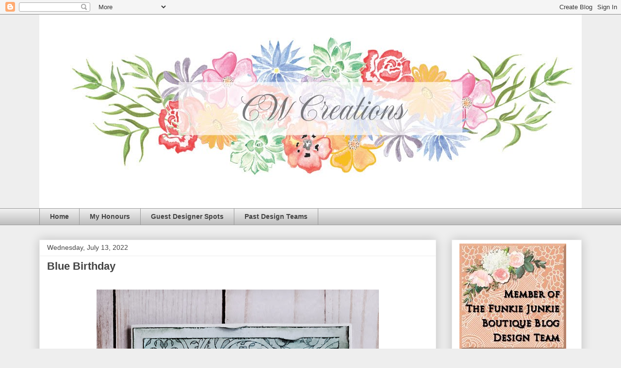

--- FILE ---
content_type: text/html; charset=UTF-8
request_url: https://cwcardcreations.blogspot.com/2022/07/
body_size: 16136
content:
<!DOCTYPE html>
<html class='v2' dir='ltr' lang='en'>
<head>
<link href='https://www.blogger.com/static/v1/widgets/335934321-css_bundle_v2.css' rel='stylesheet' type='text/css'/>
<meta content='width=1100' name='viewport'/>
<meta content='text/html; charset=UTF-8' http-equiv='Content-Type'/>
<meta content='blogger' name='generator'/>
<link href='https://cwcardcreations.blogspot.com/favicon.ico' rel='icon' type='image/x-icon'/>
<link href='http://cwcardcreations.blogspot.com/2022/07/' rel='canonical'/>
<link rel="alternate" type="application/atom+xml" title="CW Card Creations - Atom" href="https://cwcardcreations.blogspot.com/feeds/posts/default" />
<link rel="alternate" type="application/rss+xml" title="CW Card Creations - RSS" href="https://cwcardcreations.blogspot.com/feeds/posts/default?alt=rss" />
<link rel="service.post" type="application/atom+xml" title="CW Card Creations - Atom" href="https://www.blogger.com/feeds/4551404740972066329/posts/default" />
<!--Can't find substitution for tag [blog.ieCssRetrofitLinks]-->
<meta content='http://cwcardcreations.blogspot.com/2022/07/' property='og:url'/>
<meta content='CW Card Creations' property='og:title'/>
<meta content='' property='og:description'/>
<title>CW Card Creations: July 2022</title>
<style id='page-skin-1' type='text/css'><!--
/*
-----------------------------------------------
Blogger Template Style
Name:     Awesome Inc.
Designer: Tina Chen
URL:      tinachen.org
----------------------------------------------- */
/* Content
----------------------------------------------- */
body {
font: normal normal 13px Arial, Tahoma, Helvetica, FreeSans, sans-serif;
color: #444444;
background: #eeeeee none repeat scroll top left;
}
html body .content-outer {
min-width: 0;
max-width: 100%;
width: 100%;
}
a:link {
text-decoration: none;
color: #3778cd;
}
a:visited {
text-decoration: none;
color: #4d469c;
}
a:hover {
text-decoration: underline;
color: #3778cd;
}
.body-fauxcolumn-outer .cap-top {
position: absolute;
z-index: 1;
height: 276px;
width: 100%;
background: transparent none repeat-x scroll top left;
_background-image: none;
}
/* Columns
----------------------------------------------- */
.content-inner {
padding: 0;
}
.header-inner .section {
margin: 0 16px;
}
.tabs-inner .section {
margin: 0 16px;
}
.main-inner {
padding-top: 30px;
}
.main-inner .column-center-inner,
.main-inner .column-left-inner,
.main-inner .column-right-inner {
padding: 0 5px;
}
*+html body .main-inner .column-center-inner {
margin-top: -30px;
}
#layout .main-inner .column-center-inner {
margin-top: 0;
}
/* Header
----------------------------------------------- */
.header-outer {
margin: 0 0 0 0;
background: transparent none repeat scroll 0 0;
}
.Header h1 {
font: normal bold 40px Arial, Tahoma, Helvetica, FreeSans, sans-serif;
color: #444444;
text-shadow: 0 0 -1px #000000;
}
.Header h1 a {
color: #444444;
}
.Header .description {
font: normal normal 14px Arial, Tahoma, Helvetica, FreeSans, sans-serif;
color: #444444;
}
.header-inner .Header .titlewrapper,
.header-inner .Header .descriptionwrapper {
padding-left: 0;
padding-right: 0;
margin-bottom: 0;
}
.header-inner .Header .titlewrapper {
padding-top: 22px;
}
/* Tabs
----------------------------------------------- */
.tabs-outer {
overflow: hidden;
position: relative;
background: #eeeeee url(https://resources.blogblog.com/blogblog/data/1kt/awesomeinc/tabs_gradient_light.png) repeat scroll 0 0;
}
#layout .tabs-outer {
overflow: visible;
}
.tabs-cap-top, .tabs-cap-bottom {
position: absolute;
width: 100%;
border-top: 1px solid #999999;
}
.tabs-cap-bottom {
bottom: 0;
}
.tabs-inner .widget li a {
display: inline-block;
margin: 0;
padding: .6em 1.5em;
font: normal bold 14px Arial, Tahoma, Helvetica, FreeSans, sans-serif;
color: #444444;
border-top: 1px solid #999999;
border-bottom: 1px solid #999999;
border-left: 1px solid #999999;
height: 16px;
line-height: 16px;
}
.tabs-inner .widget li:last-child a {
border-right: 1px solid #999999;
}
.tabs-inner .widget li.selected a, .tabs-inner .widget li a:hover {
background: #666666 url(https://resources.blogblog.com/blogblog/data/1kt/awesomeinc/tabs_gradient_light.png) repeat-x scroll 0 -100px;
color: #ffffff;
}
/* Headings
----------------------------------------------- */
h2 {
font: normal bold 14px Arial, Tahoma, Helvetica, FreeSans, sans-serif;
color: #444444;
}
/* Widgets
----------------------------------------------- */
.main-inner .section {
margin: 0 27px;
padding: 0;
}
.main-inner .column-left-outer,
.main-inner .column-right-outer {
margin-top: 0;
}
#layout .main-inner .column-left-outer,
#layout .main-inner .column-right-outer {
margin-top: 0;
}
.main-inner .column-left-inner,
.main-inner .column-right-inner {
background: transparent none repeat 0 0;
-moz-box-shadow: 0 0 0 rgba(0, 0, 0, .2);
-webkit-box-shadow: 0 0 0 rgba(0, 0, 0, .2);
-goog-ms-box-shadow: 0 0 0 rgba(0, 0, 0, .2);
box-shadow: 0 0 0 rgba(0, 0, 0, .2);
-moz-border-radius: 0;
-webkit-border-radius: 0;
-goog-ms-border-radius: 0;
border-radius: 0;
}
#layout .main-inner .column-left-inner,
#layout .main-inner .column-right-inner {
margin-top: 0;
}
.sidebar .widget {
font: normal normal 14px Arial, Tahoma, Helvetica, FreeSans, sans-serif;
color: #444444;
}
.sidebar .widget a:link {
color: #3778cd;
}
.sidebar .widget a:visited {
color: #4d469c;
}
.sidebar .widget a:hover {
color: #3778cd;
}
.sidebar .widget h2 {
text-shadow: 0 0 -1px #000000;
}
.main-inner .widget {
background-color: #ffffff;
border: 1px solid #eeeeee;
padding: 0 15px 15px;
margin: 20px -16px;
-moz-box-shadow: 0 0 20px rgba(0, 0, 0, .2);
-webkit-box-shadow: 0 0 20px rgba(0, 0, 0, .2);
-goog-ms-box-shadow: 0 0 20px rgba(0, 0, 0, .2);
box-shadow: 0 0 20px rgba(0, 0, 0, .2);
-moz-border-radius: 0;
-webkit-border-radius: 0;
-goog-ms-border-radius: 0;
border-radius: 0;
}
.main-inner .widget h2 {
margin: 0 -15px;
padding: .6em 15px .5em;
border-bottom: 1px solid transparent;
}
.footer-inner .widget h2 {
padding: 0 0 .4em;
border-bottom: 1px solid transparent;
}
.main-inner .widget h2 + div, .footer-inner .widget h2 + div {
border-top: 1px solid #eeeeee;
padding-top: 8px;
}
.main-inner .widget .widget-content {
margin: 0 -15px;
padding: 7px 15px 0;
}
.main-inner .widget ul, .main-inner .widget #ArchiveList ul.flat {
margin: -8px -15px 0;
padding: 0;
list-style: none;
}
.main-inner .widget #ArchiveList {
margin: -8px 0 0;
}
.main-inner .widget ul li, .main-inner .widget #ArchiveList ul.flat li {
padding: .5em 15px;
text-indent: 0;
color: #666666;
border-top: 1px solid #eeeeee;
border-bottom: 1px solid transparent;
}
.main-inner .widget #ArchiveList ul li {
padding-top: .25em;
padding-bottom: .25em;
}
.main-inner .widget ul li:first-child, .main-inner .widget #ArchiveList ul.flat li:first-child {
border-top: none;
}
.main-inner .widget ul li:last-child, .main-inner .widget #ArchiveList ul.flat li:last-child {
border-bottom: none;
}
.post-body {
position: relative;
}
.main-inner .widget .post-body ul {
padding: 0 2.5em;
margin: .5em 0;
list-style: disc;
}
.main-inner .widget .post-body ul li {
padding: 0.25em 0;
margin-bottom: .25em;
color: #444444;
border: none;
}
.footer-inner .widget ul {
padding: 0;
list-style: none;
}
.widget .zippy {
color: #666666;
}
/* Posts
----------------------------------------------- */
body .main-inner .Blog {
padding: 0;
margin-bottom: 1em;
background-color: transparent;
border: none;
-moz-box-shadow: 0 0 0 rgba(0, 0, 0, 0);
-webkit-box-shadow: 0 0 0 rgba(0, 0, 0, 0);
-goog-ms-box-shadow: 0 0 0 rgba(0, 0, 0, 0);
box-shadow: 0 0 0 rgba(0, 0, 0, 0);
}
.main-inner .section:last-child .Blog:last-child {
padding: 0;
margin-bottom: 1em;
}
.main-inner .widget h2.date-header {
margin: 0 -15px 1px;
padding: 0 0 0 0;
font: normal normal 14px Arial, Tahoma, Helvetica, FreeSans, sans-serif;
color: #444444;
background: transparent none no-repeat scroll top left;
border-top: 0 solid #eeeeee;
border-bottom: 1px solid transparent;
-moz-border-radius-topleft: 0;
-moz-border-radius-topright: 0;
-webkit-border-top-left-radius: 0;
-webkit-border-top-right-radius: 0;
border-top-left-radius: 0;
border-top-right-radius: 0;
position: static;
bottom: 100%;
right: 15px;
text-shadow: 0 0 -1px #000000;
}
.main-inner .widget h2.date-header span {
font: normal normal 14px Arial, Tahoma, Helvetica, FreeSans, sans-serif;
display: block;
padding: .5em 15px;
border-left: 0 solid #eeeeee;
border-right: 0 solid #eeeeee;
}
.date-outer {
position: relative;
margin: 30px 0 20px;
padding: 0 15px;
background-color: #ffffff;
border: 1px solid #eeeeee;
-moz-box-shadow: 0 0 20px rgba(0, 0, 0, .2);
-webkit-box-shadow: 0 0 20px rgba(0, 0, 0, .2);
-goog-ms-box-shadow: 0 0 20px rgba(0, 0, 0, .2);
box-shadow: 0 0 20px rgba(0, 0, 0, .2);
-moz-border-radius: 0;
-webkit-border-radius: 0;
-goog-ms-border-radius: 0;
border-radius: 0;
}
.date-outer:first-child {
margin-top: 0;
}
.date-outer:last-child {
margin-bottom: 20px;
-moz-border-radius-bottomleft: 0;
-moz-border-radius-bottomright: 0;
-webkit-border-bottom-left-radius: 0;
-webkit-border-bottom-right-radius: 0;
-goog-ms-border-bottom-left-radius: 0;
-goog-ms-border-bottom-right-radius: 0;
border-bottom-left-radius: 0;
border-bottom-right-radius: 0;
}
.date-posts {
margin: 0 -15px;
padding: 0 15px;
clear: both;
}
.post-outer, .inline-ad {
border-top: 1px solid #eeeeee;
margin: 0 -15px;
padding: 15px 15px;
}
.post-outer {
padding-bottom: 10px;
}
.post-outer:first-child {
padding-top: 0;
border-top: none;
}
.post-outer:last-child, .inline-ad:last-child {
border-bottom: none;
}
.post-body {
position: relative;
}
.post-body img {
padding: 8px;
background: transparent;
border: 1px solid transparent;
-moz-box-shadow: 0 0 0 rgba(0, 0, 0, .2);
-webkit-box-shadow: 0 0 0 rgba(0, 0, 0, .2);
box-shadow: 0 0 0 rgba(0, 0, 0, .2);
-moz-border-radius: 0;
-webkit-border-radius: 0;
border-radius: 0;
}
h3.post-title, h4 {
font: normal bold 22px Arial, Tahoma, Helvetica, FreeSans, sans-serif;
color: #444444;
}
h3.post-title a {
font: normal bold 22px Arial, Tahoma, Helvetica, FreeSans, sans-serif;
color: #444444;
}
h3.post-title a:hover {
color: #3778cd;
text-decoration: underline;
}
.post-header {
margin: 0 0 1em;
}
.post-body {
line-height: 1.4;
}
.post-outer h2 {
color: #444444;
}
.post-footer {
margin: 1.5em 0 0;
}
#blog-pager {
padding: 15px;
font-size: 120%;
background-color: #ffffff;
border: 1px solid #eeeeee;
-moz-box-shadow: 0 0 20px rgba(0, 0, 0, .2);
-webkit-box-shadow: 0 0 20px rgba(0, 0, 0, .2);
-goog-ms-box-shadow: 0 0 20px rgba(0, 0, 0, .2);
box-shadow: 0 0 20px rgba(0, 0, 0, .2);
-moz-border-radius: 0;
-webkit-border-radius: 0;
-goog-ms-border-radius: 0;
border-radius: 0;
-moz-border-radius-topleft: 0;
-moz-border-radius-topright: 0;
-webkit-border-top-left-radius: 0;
-webkit-border-top-right-radius: 0;
-goog-ms-border-top-left-radius: 0;
-goog-ms-border-top-right-radius: 0;
border-top-left-radius: 0;
border-top-right-radius-topright: 0;
margin-top: 1em;
}
.blog-feeds, .post-feeds {
margin: 1em 0;
text-align: center;
color: #444444;
}
.blog-feeds a, .post-feeds a {
color: #3778cd;
}
.blog-feeds a:visited, .post-feeds a:visited {
color: #4d469c;
}
.blog-feeds a:hover, .post-feeds a:hover {
color: #3778cd;
}
.post-outer .comments {
margin-top: 2em;
}
/* Comments
----------------------------------------------- */
.comments .comments-content .icon.blog-author {
background-repeat: no-repeat;
background-image: url([data-uri]);
}
.comments .comments-content .loadmore a {
border-top: 1px solid #999999;
border-bottom: 1px solid #999999;
}
.comments .continue {
border-top: 2px solid #999999;
}
/* Footer
----------------------------------------------- */
.footer-outer {
margin: -20px 0 -1px;
padding: 20px 0 0;
color: #444444;
overflow: hidden;
}
.footer-fauxborder-left {
border-top: 1px solid #eeeeee;
background: #ffffff none repeat scroll 0 0;
-moz-box-shadow: 0 0 20px rgba(0, 0, 0, .2);
-webkit-box-shadow: 0 0 20px rgba(0, 0, 0, .2);
-goog-ms-box-shadow: 0 0 20px rgba(0, 0, 0, .2);
box-shadow: 0 0 20px rgba(0, 0, 0, .2);
margin: 0 -20px;
}
/* Mobile
----------------------------------------------- */
body.mobile {
background-size: auto;
}
.mobile .body-fauxcolumn-outer {
background: transparent none repeat scroll top left;
}
*+html body.mobile .main-inner .column-center-inner {
margin-top: 0;
}
.mobile .main-inner .widget {
padding: 0 0 15px;
}
.mobile .main-inner .widget h2 + div,
.mobile .footer-inner .widget h2 + div {
border-top: none;
padding-top: 0;
}
.mobile .footer-inner .widget h2 {
padding: 0.5em 0;
border-bottom: none;
}
.mobile .main-inner .widget .widget-content {
margin: 0;
padding: 7px 0 0;
}
.mobile .main-inner .widget ul,
.mobile .main-inner .widget #ArchiveList ul.flat {
margin: 0 -15px 0;
}
.mobile .main-inner .widget h2.date-header {
right: 0;
}
.mobile .date-header span {
padding: 0.4em 0;
}
.mobile .date-outer:first-child {
margin-bottom: 0;
border: 1px solid #eeeeee;
-moz-border-radius-topleft: 0;
-moz-border-radius-topright: 0;
-webkit-border-top-left-radius: 0;
-webkit-border-top-right-radius: 0;
-goog-ms-border-top-left-radius: 0;
-goog-ms-border-top-right-radius: 0;
border-top-left-radius: 0;
border-top-right-radius: 0;
}
.mobile .date-outer {
border-color: #eeeeee;
border-width: 0 1px 1px;
}
.mobile .date-outer:last-child {
margin-bottom: 0;
}
.mobile .main-inner {
padding: 0;
}
.mobile .header-inner .section {
margin: 0;
}
.mobile .post-outer, .mobile .inline-ad {
padding: 5px 0;
}
.mobile .tabs-inner .section {
margin: 0 10px;
}
.mobile .main-inner .widget h2 {
margin: 0;
padding: 0;
}
.mobile .main-inner .widget h2.date-header span {
padding: 0;
}
.mobile .main-inner .widget .widget-content {
margin: 0;
padding: 7px 0 0;
}
.mobile #blog-pager {
border: 1px solid transparent;
background: #ffffff none repeat scroll 0 0;
}
.mobile .main-inner .column-left-inner,
.mobile .main-inner .column-right-inner {
background: transparent none repeat 0 0;
-moz-box-shadow: none;
-webkit-box-shadow: none;
-goog-ms-box-shadow: none;
box-shadow: none;
}
.mobile .date-posts {
margin: 0;
padding: 0;
}
.mobile .footer-fauxborder-left {
margin: 0;
border-top: inherit;
}
.mobile .main-inner .section:last-child .Blog:last-child {
margin-bottom: 0;
}
.mobile-index-contents {
color: #444444;
}
.mobile .mobile-link-button {
background: #3778cd url(https://resources.blogblog.com/blogblog/data/1kt/awesomeinc/tabs_gradient_light.png) repeat scroll 0 0;
}
.mobile-link-button a:link, .mobile-link-button a:visited {
color: #ffffff;
}
.mobile .tabs-inner .PageList .widget-content {
background: transparent;
border-top: 1px solid;
border-color: #999999;
color: #444444;
}
.mobile .tabs-inner .PageList .widget-content .pagelist-arrow {
border-left: 1px solid #999999;
}

--></style>
<style id='template-skin-1' type='text/css'><!--
body {
min-width: 1150px;
}
.content-outer, .content-fauxcolumn-outer, .region-inner {
min-width: 1150px;
max-width: 1150px;
_width: 1150px;
}
.main-inner .columns {
padding-left: 0px;
padding-right: 300px;
}
.main-inner .fauxcolumn-center-outer {
left: 0px;
right: 300px;
/* IE6 does not respect left and right together */
_width: expression(this.parentNode.offsetWidth -
parseInt("0px") -
parseInt("300px") + 'px');
}
.main-inner .fauxcolumn-left-outer {
width: 0px;
}
.main-inner .fauxcolumn-right-outer {
width: 300px;
}
.main-inner .column-left-outer {
width: 0px;
right: 100%;
margin-left: -0px;
}
.main-inner .column-right-outer {
width: 300px;
margin-right: -300px;
}
#layout {
min-width: 0;
}
#layout .content-outer {
min-width: 0;
width: 800px;
}
#layout .region-inner {
min-width: 0;
width: auto;
}
body#layout div.add_widget {
padding: 8px;
}
body#layout div.add_widget a {
margin-left: 32px;
}
--></style>
<link href='https://www.blogger.com/dyn-css/authorization.css?targetBlogID=4551404740972066329&amp;zx=1ce47c0a-93c4-4bff-9c94-2cb7ebbd9984' media='none' onload='if(media!=&#39;all&#39;)media=&#39;all&#39;' rel='stylesheet'/><noscript><link href='https://www.blogger.com/dyn-css/authorization.css?targetBlogID=4551404740972066329&amp;zx=1ce47c0a-93c4-4bff-9c94-2cb7ebbd9984' rel='stylesheet'/></noscript>
<meta name='google-adsense-platform-account' content='ca-host-pub-1556223355139109'/>
<meta name='google-adsense-platform-domain' content='blogspot.com'/>

</head>
<body class='loading variant-light'>
<div class='navbar section' id='navbar' name='Navbar'><div class='widget Navbar' data-version='1' id='Navbar1'><script type="text/javascript">
    function setAttributeOnload(object, attribute, val) {
      if(window.addEventListener) {
        window.addEventListener('load',
          function(){ object[attribute] = val; }, false);
      } else {
        window.attachEvent('onload', function(){ object[attribute] = val; });
      }
    }
  </script>
<div id="navbar-iframe-container"></div>
<script type="text/javascript" src="https://apis.google.com/js/platform.js"></script>
<script type="text/javascript">
      gapi.load("gapi.iframes:gapi.iframes.style.bubble", function() {
        if (gapi.iframes && gapi.iframes.getContext) {
          gapi.iframes.getContext().openChild({
              url: 'https://www.blogger.com/navbar/4551404740972066329?origin\x3dhttps://cwcardcreations.blogspot.com',
              where: document.getElementById("navbar-iframe-container"),
              id: "navbar-iframe"
          });
        }
      });
    </script><script type="text/javascript">
(function() {
var script = document.createElement('script');
script.type = 'text/javascript';
script.src = '//pagead2.googlesyndication.com/pagead/js/google_top_exp.js';
var head = document.getElementsByTagName('head')[0];
if (head) {
head.appendChild(script);
}})();
</script>
</div></div>
<div class='body-fauxcolumns'>
<div class='fauxcolumn-outer body-fauxcolumn-outer'>
<div class='cap-top'>
<div class='cap-left'></div>
<div class='cap-right'></div>
</div>
<div class='fauxborder-left'>
<div class='fauxborder-right'></div>
<div class='fauxcolumn-inner'>
</div>
</div>
<div class='cap-bottom'>
<div class='cap-left'></div>
<div class='cap-right'></div>
</div>
</div>
</div>
<div class='content'>
<div class='content-fauxcolumns'>
<div class='fauxcolumn-outer content-fauxcolumn-outer'>
<div class='cap-top'>
<div class='cap-left'></div>
<div class='cap-right'></div>
</div>
<div class='fauxborder-left'>
<div class='fauxborder-right'></div>
<div class='fauxcolumn-inner'>
</div>
</div>
<div class='cap-bottom'>
<div class='cap-left'></div>
<div class='cap-right'></div>
</div>
</div>
</div>
<div class='content-outer'>
<div class='content-cap-top cap-top'>
<div class='cap-left'></div>
<div class='cap-right'></div>
</div>
<div class='fauxborder-left content-fauxborder-left'>
<div class='fauxborder-right content-fauxborder-right'></div>
<div class='content-inner'>
<header>
<div class='header-outer'>
<div class='header-cap-top cap-top'>
<div class='cap-left'></div>
<div class='cap-right'></div>
</div>
<div class='fauxborder-left header-fauxborder-left'>
<div class='fauxborder-right header-fauxborder-right'></div>
<div class='region-inner header-inner'>
<div class='header section' id='header' name='Header'><div class='widget Header' data-version='1' id='Header1'>
<div id='header-inner'>
<a href='https://cwcardcreations.blogspot.com/' style='display: block'>
<img alt='CW Card Creations' height='400px; ' id='Header1_headerimg' src='https://blogger.googleusercontent.com/img/b/R29vZ2xl/AVvXsEiVx4wfmPUjferHDleH11L9INmEcPH0_RUOb2e3ZBlv-FVsv9c8-U1u7QnUsYJhKFDSsY273SdpQE4dZmDwdcA1sb-rB_EvMkYDhmPTjOwjcNtI2UFxX0ZSciVfrRjMkhFwWpkDM5uiQZcV/s1600/Watercolour+Header_Rev+070319_crop.jpg' style='display: block' width='1150px; '/>
</a>
</div>
</div></div>
</div>
</div>
<div class='header-cap-bottom cap-bottom'>
<div class='cap-left'></div>
<div class='cap-right'></div>
</div>
</div>
</header>
<div class='tabs-outer'>
<div class='tabs-cap-top cap-top'>
<div class='cap-left'></div>
<div class='cap-right'></div>
</div>
<div class='fauxborder-left tabs-fauxborder-left'>
<div class='fauxborder-right tabs-fauxborder-right'></div>
<div class='region-inner tabs-inner'>
<div class='tabs section' id='crosscol' name='Cross-Column'><div class='widget PageList' data-version='1' id='PageList1'>
<h2>Pages</h2>
<div class='widget-content'>
<ul>
<li>
<a href='https://cwcardcreations.blogspot.com/'>Home</a>
</li>
<li>
<a href='https://cwcardcreations.blogspot.com/p/my-honours.html'>My Honours</a>
</li>
<li>
<a href='https://cwcardcreations.blogspot.com/p/guest-designer-spots.html'>Guest Designer Spots</a>
</li>
<li>
<a href='https://cwcardcreations.blogspot.com/p/past-design-teams.html'>Past Design Teams</a>
</li>
</ul>
<div class='clear'></div>
</div>
</div></div>
<div class='tabs no-items section' id='crosscol-overflow' name='Cross-Column 2'></div>
</div>
</div>
<div class='tabs-cap-bottom cap-bottom'>
<div class='cap-left'></div>
<div class='cap-right'></div>
</div>
</div>
<div class='main-outer'>
<div class='main-cap-top cap-top'>
<div class='cap-left'></div>
<div class='cap-right'></div>
</div>
<div class='fauxborder-left main-fauxborder-left'>
<div class='fauxborder-right main-fauxborder-right'></div>
<div class='region-inner main-inner'>
<div class='columns fauxcolumns'>
<div class='fauxcolumn-outer fauxcolumn-center-outer'>
<div class='cap-top'>
<div class='cap-left'></div>
<div class='cap-right'></div>
</div>
<div class='fauxborder-left'>
<div class='fauxborder-right'></div>
<div class='fauxcolumn-inner'>
</div>
</div>
<div class='cap-bottom'>
<div class='cap-left'></div>
<div class='cap-right'></div>
</div>
</div>
<div class='fauxcolumn-outer fauxcolumn-left-outer'>
<div class='cap-top'>
<div class='cap-left'></div>
<div class='cap-right'></div>
</div>
<div class='fauxborder-left'>
<div class='fauxborder-right'></div>
<div class='fauxcolumn-inner'>
</div>
</div>
<div class='cap-bottom'>
<div class='cap-left'></div>
<div class='cap-right'></div>
</div>
</div>
<div class='fauxcolumn-outer fauxcolumn-right-outer'>
<div class='cap-top'>
<div class='cap-left'></div>
<div class='cap-right'></div>
</div>
<div class='fauxborder-left'>
<div class='fauxborder-right'></div>
<div class='fauxcolumn-inner'>
</div>
</div>
<div class='cap-bottom'>
<div class='cap-left'></div>
<div class='cap-right'></div>
</div>
</div>
<!-- corrects IE6 width calculation -->
<div class='columns-inner'>
<div class='column-center-outer'>
<div class='column-center-inner'>
<div class='main section' id='main' name='Main'><div class='widget Blog' data-version='1' id='Blog1'>
<div class='blog-posts hfeed'>

          <div class="date-outer">
        
<h2 class='date-header'><span>Wednesday, July 13, 2022</span></h2>

          <div class="date-posts">
        
<div class='post-outer'>
<div class='post hentry uncustomized-post-template' itemprop='blogPost' itemscope='itemscope' itemtype='http://schema.org/BlogPosting'>
<meta content='https://blogger.googleusercontent.com/img/b/R29vZ2xl/AVvXsEhQayImZC8CwUR7gwBEM91dpa7IHn-7yx_2HyolvdfeQah_iB4JAv1pkphFerZEI1ZAHbhT1ZDiP5gArF84gQeXLRvdRPRLfcVxxl_nRr61jJ6nA57FbMhiYhfCqfOwKPkKfy3UpPWMpvb41-TNaTtk4aB_IP51RrrSPjl_uJTiACHQibR_2AGEmttkLg/s600/Butterfly%20Blues%20Card.jpg' itemprop='image_url'/>
<meta content='4551404740972066329' itemprop='blogId'/>
<meta content='1372967967409534876' itemprop='postId'/>
<a name='1372967967409534876'></a>
<h3 class='post-title entry-title' itemprop='name'>
<a href='https://cwcardcreations.blogspot.com/2022/07/blue-birthday.html'>Blue Birthday</a>
</h3>
<div class='post-header'>
<div class='post-header-line-1'></div>
</div>
<div class='post-body entry-content' id='post-body-1372967967409534876' itemprop='description articleBody'>
<div class="separator" style="clear: both;"><a href="https://blogger.googleusercontent.com/img/b/R29vZ2xl/AVvXsEhQayImZC8CwUR7gwBEM91dpa7IHn-7yx_2HyolvdfeQah_iB4JAv1pkphFerZEI1ZAHbhT1ZDiP5gArF84gQeXLRvdRPRLfcVxxl_nRr61jJ6nA57FbMhiYhfCqfOwKPkKfy3UpPWMpvb41-TNaTtk4aB_IP51RrrSPjl_uJTiACHQibR_2AGEmttkLg/s3120/Butterfly%20Blues%20Card.jpg" style="display: block; padding: 1em 0; text-align: center; "><img alt="" border="0" data-original-height="3120" data-original-width="3024" height="600" src="https://blogger.googleusercontent.com/img/b/R29vZ2xl/AVvXsEhQayImZC8CwUR7gwBEM91dpa7IHn-7yx_2HyolvdfeQah_iB4JAv1pkphFerZEI1ZAHbhT1ZDiP5gArF84gQeXLRvdRPRLfcVxxl_nRr61jJ6nA57FbMhiYhfCqfOwKPkKfy3UpPWMpvb41-TNaTtk4aB_IP51RrrSPjl_uJTiACHQibR_2AGEmttkLg/s600/Butterfly%20Blues%20Card.jpg"/></a></div>
<br />
I am back with another simply made little project created with papers from Elizabeth Robinson's digital collections.  All the papers on this card are from the collection called Butterfly Blues, which can be found in her <a href="https://www.etsy.com/uk/shop/APrintersDaughter" target="_blank">Etsy Shop, A Painter's Daughter</a>.<br />
<br />
For this card I started with a 5"x5" card blank and then added the first layer of paper, which is cut 1/16" smaller all around.  The paper (and all the other panels) was distressed on the edges and then inked with Iced Spruce Distress Ink.  Next came another patterned layer cut 1/4" smaller than the background panel.  The last paper panel showcases the butterflies.<br />
<br />
The sentiment was cut from a Spellbinders Label die and added with some leaves cut from a Tim Holtz die.  I fussy cut two butterflies from the paper and added one on top of the other with dimensional foam before adding it to the card.  Finally I made a bouquet of flowers from Wild Orchid Crafts.<br />
<br />
I hope you will check out the wonderful digital papers that Elizabeth has created and pick up some for your creations.
<div style='clear: both;'></div>
</div>
<div class='post-footer'>
<div class='post-footer-line post-footer-line-1'>
<span class='post-author vcard'>
Posted by
<span class='fn' itemprop='author' itemscope='itemscope' itemtype='http://schema.org/Person'>
<meta content='https://www.blogger.com/profile/12679086544707880985' itemprop='url'/>
<a class='g-profile' href='https://www.blogger.com/profile/12679086544707880985' rel='author' title='author profile'>
<span itemprop='name'>Cec</span>
</a>
</span>
</span>
<span class='post-timestamp'>
at
<meta content='http://cwcardcreations.blogspot.com/2022/07/blue-birthday.html' itemprop='url'/>
<a class='timestamp-link' href='https://cwcardcreations.blogspot.com/2022/07/blue-birthday.html' rel='bookmark' title='permanent link'><abbr class='published' itemprop='datePublished' title='2022-07-13T09:39:00-04:00'>9:39&#8239;AM</abbr></a>
</span>
<span class='post-comment-link'>
<a class='comment-link' href='https://cwcardcreations.blogspot.com/2022/07/blue-birthday.html#comment-form' onclick=''>
1 comment:
  </a>
</span>
<span class='post-icons'>
<span class='item-action'>
<a href='https://www.blogger.com/email-post/4551404740972066329/1372967967409534876' title='Email Post'>
<img alt='' class='icon-action' height='13' src='https://resources.blogblog.com/img/icon18_email.gif' width='18'/>
</a>
</span>
</span>
<div class='post-share-buttons goog-inline-block'>
<a class='goog-inline-block share-button sb-email' href='https://www.blogger.com/share-post.g?blogID=4551404740972066329&postID=1372967967409534876&target=email' target='_blank' title='Email This'><span class='share-button-link-text'>Email This</span></a><a class='goog-inline-block share-button sb-blog' href='https://www.blogger.com/share-post.g?blogID=4551404740972066329&postID=1372967967409534876&target=blog' onclick='window.open(this.href, "_blank", "height=270,width=475"); return false;' target='_blank' title='BlogThis!'><span class='share-button-link-text'>BlogThis!</span></a><a class='goog-inline-block share-button sb-twitter' href='https://www.blogger.com/share-post.g?blogID=4551404740972066329&postID=1372967967409534876&target=twitter' target='_blank' title='Share to X'><span class='share-button-link-text'>Share to X</span></a><a class='goog-inline-block share-button sb-facebook' href='https://www.blogger.com/share-post.g?blogID=4551404740972066329&postID=1372967967409534876&target=facebook' onclick='window.open(this.href, "_blank", "height=430,width=640"); return false;' target='_blank' title='Share to Facebook'><span class='share-button-link-text'>Share to Facebook</span></a><a class='goog-inline-block share-button sb-pinterest' href='https://www.blogger.com/share-post.g?blogID=4551404740972066329&postID=1372967967409534876&target=pinterest' target='_blank' title='Share to Pinterest'><span class='share-button-link-text'>Share to Pinterest</span></a>
</div>
</div>
<div class='post-footer-line post-footer-line-2'>
<span class='post-labels'>
</span>
</div>
<div class='post-footer-line post-footer-line-3'>
<span class='post-location'>
</span>
</div>
</div>
</div>
</div>

        </div></div>
      
</div>
<div class='blog-pager' id='blog-pager'>
<span id='blog-pager-newer-link'>
<a class='blog-pager-newer-link' href='https://cwcardcreations.blogspot.com/' id='Blog1_blog-pager-newer-link' title='Newer Posts'>Newer Posts</a>
</span>
<span id='blog-pager-older-link'>
<a class='blog-pager-older-link' href='https://cwcardcreations.blogspot.com/search?updated-max=2022-07-13T09:39:00-04:00' id='Blog1_blog-pager-older-link' title='Older Posts'>Older Posts</a>
</span>
<a class='home-link' href='https://cwcardcreations.blogspot.com/'>Home</a>
</div>
<div class='clear'></div>
<div class='blog-feeds'>
<div class='feed-links'>
Subscribe to:
<a class='feed-link' href='https://cwcardcreations.blogspot.com/feeds/posts/default' target='_blank' type='application/atom+xml'>Comments (Atom)</a>
</div>
</div>
</div></div>
</div>
</div>
<div class='column-left-outer'>
<div class='column-left-inner'>
<aside>
</aside>
</div>
</div>
<div class='column-right-outer'>
<div class='column-right-inner'>
<aside>
<div class='sidebar section' id='sidebar-right-1'><div class='widget Image' data-version='1' id='Image1'>
<div class='widget-content'>
<a href='https://www.thefunkiejunkie.com/Default.asp'>
<img alt='' height='220' id='Image1_img' src='https://blogger.googleusercontent.com/img/b/R29vZ2xl/AVvXsEj7vZD9wX5fPbkJs4cQQ5zbJ7Tf5fQWGTiMCP9XT5aZKj3-alFQNZS_hU89FLytqarKJaQ-IBqqtZoSfRMH4HGKXGSR86o5lHvXcb4A5Ci1dP5tWO0EFxOhIEGBsaWnVPscIV-7OP1EAVsx/s1600/Blog_Badge_DesignTeamMember.jpg' width='220'/>
</a>
<br/>
</div>
<div class='clear'></div>
</div><div class='widget BlogSearch' data-version='1' id='BlogSearch1'>
<h2 class='title'>Search This Blog</h2>
<div class='widget-content'>
<div id='BlogSearch1_form'>
<form action='https://cwcardcreations.blogspot.com/search' class='gsc-search-box' target='_top'>
<table cellpadding='0' cellspacing='0' class='gsc-search-box'>
<tbody>
<tr>
<td class='gsc-input'>
<input autocomplete='off' class='gsc-input' name='q' size='10' title='search' type='text' value=''/>
</td>
<td class='gsc-search-button'>
<input class='gsc-search-button' title='search' type='submit' value='Search'/>
</td>
</tr>
</tbody>
</table>
</form>
</div>
</div>
<div class='clear'></div>
</div><div class='widget Followers' data-version='1' id='Followers1'>
<h2 class='title'>Followers</h2>
<div class='widget-content'>
<div id='Followers1-wrapper'>
<div style='margin-right:2px;'>
<div><script type="text/javascript" src="https://apis.google.com/js/platform.js"></script>
<div id="followers-iframe-container"></div>
<script type="text/javascript">
    window.followersIframe = null;
    function followersIframeOpen(url) {
      gapi.load("gapi.iframes", function() {
        if (gapi.iframes && gapi.iframes.getContext) {
          window.followersIframe = gapi.iframes.getContext().openChild({
            url: url,
            where: document.getElementById("followers-iframe-container"),
            messageHandlersFilter: gapi.iframes.CROSS_ORIGIN_IFRAMES_FILTER,
            messageHandlers: {
              '_ready': function(obj) {
                window.followersIframe.getIframeEl().height = obj.height;
              },
              'reset': function() {
                window.followersIframe.close();
                followersIframeOpen("https://www.blogger.com/followers/frame/4551404740972066329?colors\x3dCgt0cmFuc3BhcmVudBILdHJhbnNwYXJlbnQaByM0NDQ0NDQiByMzNzc4Y2QqByNlZWVlZWUyByM0NDQ0NDQ6ByM0NDQ0NDRCByMzNzc4Y2RKByM2NjY2NjZSByMzNzc4Y2RaC3RyYW5zcGFyZW50\x26pageSize\x3d21\x26hl\x3den\x26origin\x3dhttps://cwcardcreations.blogspot.com");
              },
              'open': function(url) {
                window.followersIframe.close();
                followersIframeOpen(url);
              }
            }
          });
        }
      });
    }
    followersIframeOpen("https://www.blogger.com/followers/frame/4551404740972066329?colors\x3dCgt0cmFuc3BhcmVudBILdHJhbnNwYXJlbnQaByM0NDQ0NDQiByMzNzc4Y2QqByNlZWVlZWUyByM0NDQ0NDQ6ByM0NDQ0NDRCByMzNzc4Y2RKByM2NjY2NjZSByMzNzc4Y2RaC3RyYW5zcGFyZW50\x26pageSize\x3d21\x26hl\x3den\x26origin\x3dhttps://cwcardcreations.blogspot.com");
  </script></div>
</div>
</div>
<div class='clear'></div>
</div>
</div><div class='widget HTML' data-version='1' id='HTML6'>
<div class='widget-content'>
<a href='http://cloud.feedly.com/#subscription%2Ffeed%2Fhttp%3A%2F%2F%22http%3A%2F%2Fcwcardcreations.blogspot.com%2Ffeeds%2Fposts%2Fdefault%3Falt%3Drss%22'  target='blank'><img id="feedlyFollow" src="https://lh3.googleusercontent.com/blogger_img_proxy/AEn0k_vpZNniTB5hnGH70FVvKlvaen-j6-REJN2tExUg3pSOji0wZIIx8VZlYCPkaS5vM1t75AgY7Q96LaSlcOTum3mxX0dKdlRTMdawtT94dzg7LJJKfLmbQ8gcBLO_Ik9_1tVCvcACG-LqXA_gzoh8=s0-d" alt="follow us in feedly" width="131" height="56"></a>
</div>
<div class='clear'></div>
</div><div class='widget Label' data-version='1' id='Label1'>
<h2>Labels</h2>
<div class='widget-content list-label-widget-content'>
<ul>
<li>
<a dir='ltr' href='https://cwcardcreations.blogspot.com/search/label/%22priscillastyles%22%20Store'>&quot;priscillastyles&quot; Store</a>
<span dir='ltr'>(1)</span>
</li>
<li>
<a dir='ltr' href='https://cwcardcreations.blogspot.com/search/label/12%20Tags%20of%20Christmas'>12 Tags of Christmas</a>
<span dir='ltr'>(12)</span>
</li>
<li>
<a dir='ltr' href='https://cwcardcreations.blogspot.com/search/label/A%20Printer%27s%20Daughter'>A Printer&#39;s Daughter</a>
<span dir='ltr'>(4)</span>
</li>
<li>
<a dir='ltr' href='https://cwcardcreations.blogspot.com/search/label/A%20Vintage%20Journey'>A Vintage Journey</a>
<span dir='ltr'>(3)</span>
</li>
<li>
<a dir='ltr' href='https://cwcardcreations.blogspot.com/search/label/AALL%20and%20Create'>AALL and Create</a>
<span dir='ltr'>(4)</span>
</li>
<li>
<a dir='ltr' href='https://cwcardcreations.blogspot.com/search/label/albums'>albums</a>
<span dir='ltr'>(7)</span>
</li>
<li>
<a dir='ltr' href='https://cwcardcreations.blogspot.com/search/label/Alcohol%20Ink'>Alcohol Ink</a>
<span dir='ltr'>(1)</span>
</li>
<li>
<a dir='ltr' href='https://cwcardcreations.blogspot.com/search/label/altered%20items'>altered items</a>
<span dir='ltr'>(25)</span>
</li>
<li>
<a dir='ltr' href='https://cwcardcreations.blogspot.com/search/label/animals'>animals</a>
<span dir='ltr'>(4)</span>
</li>
<li>
<a dir='ltr' href='https://cwcardcreations.blogspot.com/search/label/anniversary'>anniversary</a>
<span dir='ltr'>(5)</span>
</li>
<li>
<a dir='ltr' href='https://cwcardcreations.blogspot.com/search/label/Anything%20But%20Cute'>Anything But Cute</a>
<span dir='ltr'>(14)</span>
</li>
<li>
<a dir='ltr' href='https://cwcardcreations.blogspot.com/search/label/Archival%20Inks'>Archival Inks</a>
<span dir='ltr'>(2)</span>
</li>
<li>
<a dir='ltr' href='https://cwcardcreations.blogspot.com/search/label/Art%20Books'>Art Books</a>
<span dir='ltr'>(2)</span>
</li>
<li>
<a dir='ltr' href='https://cwcardcreations.blogspot.com/search/label/art%20journal'>art journal</a>
<span dir='ltr'>(15)</span>
</li>
<li>
<a dir='ltr' href='https://cwcardcreations.blogspot.com/search/label/artist%20trading%20block'>artist trading block</a>
<span dir='ltr'>(2)</span>
</li>
<li>
<a dir='ltr' href='https://cwcardcreations.blogspot.com/search/label/artist%20trading%20cards'>artist trading cards</a>
<span dir='ltr'>(1)</span>
</li>
<li>
<a dir='ltr' href='https://cwcardcreations.blogspot.com/search/label/artist%20trading%20coins'>artist trading coins</a>
<span dir='ltr'>(1)</span>
</li>
<li>
<a dir='ltr' href='https://cwcardcreations.blogspot.com/search/label/artist%20trading%20post%20exchange'>artist trading post exchange</a>
<span dir='ltr'>(2)</span>
</li>
<li>
<a dir='ltr' href='https://cwcardcreations.blogspot.com/search/label/assemblage'>assemblage</a>
<span dir='ltr'>(5)</span>
</li>
<li>
<a dir='ltr' href='https://cwcardcreations.blogspot.com/search/label/autumn'>autumn</a>
<span dir='ltr'>(13)</span>
</li>
<li>
<a dir='ltr' href='https://cwcardcreations.blogspot.com/search/label/baby'>baby</a>
<span dir='ltr'>(17)</span>
</li>
<li>
<a dir='ltr' href='https://cwcardcreations.blogspot.com/search/label/backgrounds'>backgrounds</a>
<span dir='ltr'>(1)</span>
</li>
<li>
<a dir='ltr' href='https://cwcardcreations.blogspot.com/search/label/bags'>bags</a>
<span dir='ltr'>(1)</span>
</li>
<li>
<a dir='ltr' href='https://cwcardcreations.blogspot.com/search/label/baked%20velvet'>baked velvet</a>
<span dir='ltr'>(1)</span>
</li>
<li>
<a dir='ltr' href='https://cwcardcreations.blogspot.com/search/label/benefits'>benefits</a>
<span dir='ltr'>(1)</span>
</li>
<li>
<a dir='ltr' href='https://cwcardcreations.blogspot.com/search/label/birthday'>birthday</a>
<span dir='ltr'>(48)</span>
</li>
<li>
<a dir='ltr' href='https://cwcardcreations.blogspot.com/search/label/blog%20candy'>blog candy</a>
<span dir='ltr'>(2)</span>
</li>
<li>
<a dir='ltr' href='https://cwcardcreations.blogspot.com/search/label/blog%20hops'>blog hops</a>
<span dir='ltr'>(13)</span>
</li>
<li>
<a dir='ltr' href='https://cwcardcreations.blogspot.com/search/label/books'>books</a>
<span dir='ltr'>(2)</span>
</li>
<li>
<a dir='ltr' href='https://cwcardcreations.blogspot.com/search/label/boys'>boys</a>
<span dir='ltr'>(7)</span>
</li>
<li>
<a dir='ltr' href='https://cwcardcreations.blogspot.com/search/label/burlap'>burlap</a>
<span dir='ltr'>(1)</span>
</li>
<li>
<a dir='ltr' href='https://cwcardcreations.blogspot.com/search/label/buttons'>buttons</a>
<span dir='ltr'>(1)</span>
</li>
<li>
<a dir='ltr' href='https://cwcardcreations.blogspot.com/search/label/canvas'>canvas</a>
<span dir='ltr'>(51)</span>
</li>
<li>
<a dir='ltr' href='https://cwcardcreations.blogspot.com/search/label/cards'>cards</a>
<span dir='ltr'>(2)</span>
</li>
<li>
<a dir='ltr' href='https://cwcardcreations.blogspot.com/search/label/chalk'>chalk</a>
<span dir='ltr'>(1)</span>
</li>
<li>
<a dir='ltr' href='https://cwcardcreations.blogspot.com/search/label/challenges'>challenges</a>
<span dir='ltr'>(294)</span>
</li>
<li>
<a dir='ltr' href='https://cwcardcreations.blogspot.com/search/label/child'>child</a>
<span dir='ltr'>(8)</span>
</li>
<li>
<a dir='ltr' href='https://cwcardcreations.blogspot.com/search/label/children'>children</a>
<span dir='ltr'>(2)</span>
</li>
<li>
<a dir='ltr' href='https://cwcardcreations.blogspot.com/search/label/christening'>christening</a>
<span dir='ltr'>(1)</span>
</li>
<li>
<a dir='ltr' href='https://cwcardcreations.blogspot.com/search/label/christmas'>christmas</a>
<span dir='ltr'>(122)</span>
</li>
<li>
<a dir='ltr' href='https://cwcardcreations.blogspot.com/search/label/Ciao%20Bella'>Ciao Bella</a>
<span dir='ltr'>(1)</span>
</li>
<li>
<a dir='ltr' href='https://cwcardcreations.blogspot.com/search/label/clean%20and%20simple'>clean and simple</a>
<span dir='ltr'>(3)</span>
</li>
<li>
<a dir='ltr' href='https://cwcardcreations.blogspot.com/search/label/clear'>clear</a>
<span dir='ltr'>(1)</span>
</li>
<li>
<a dir='ltr' href='https://cwcardcreations.blogspot.com/search/label/collage'>collage</a>
<span dir='ltr'>(11)</span>
</li>
<li>
<a dir='ltr' href='https://cwcardcreations.blogspot.com/search/label/Country%20View%20Challenges'>Country View Challenges</a>
<span dir='ltr'>(1)</span>
</li>
<li>
<a dir='ltr' href='https://cwcardcreations.blogspot.com/search/label/Crafter%27s%20Clay'>Crafter&#39;s Clay</a>
<span dir='ltr'>(1)</span>
</li>
<li>
<a dir='ltr' href='https://cwcardcreations.blogspot.com/search/label/Cupcake%20Craft%20Challenges'>Cupcake Craft Challenges</a>
<span dir='ltr'>(1)</span>
</li>
<li>
<a dir='ltr' href='https://cwcardcreations.blogspot.com/search/label/Cute%20Card%20Thursday'>Cute Card Thursday</a>
<span dir='ltr'>(1)</span>
</li>
<li>
<a dir='ltr' href='https://cwcardcreations.blogspot.com/search/label/Cute%20Daisy%20May'>Cute Daisy May</a>
<span dir='ltr'>(2)</span>
</li>
<li>
<a dir='ltr' href='https://cwcardcreations.blogspot.com/search/label/Daisy%20Doodles'>Daisy Doodles</a>
<span dir='ltr'>(26)</span>
</li>
<li>
<a dir='ltr' href='https://cwcardcreations.blogspot.com/search/label/Dapper'>Dapper</a>
<span dir='ltr'>(1)</span>
</li>
<li>
<a dir='ltr' href='https://cwcardcreations.blogspot.com/search/label/Daring%20Cardmakers'>Daring Cardmakers</a>
<span dir='ltr'>(1)</span>
</li>
<li>
<a dir='ltr' href='https://cwcardcreations.blogspot.com/search/label/Daring%20Cardmakers.%20Sassy%20Designs%20by%20Susie'>Daring Cardmakers. Sassy Designs by Susie</a>
<span dir='ltr'>(1)</span>
</li>
<li>
<a dir='ltr' href='https://cwcardcreations.blogspot.com/search/label/DecoArt'>DecoArt</a>
<span dir='ltr'>(2)</span>
</li>
<li>
<a dir='ltr' href='https://cwcardcreations.blogspot.com/search/label/Delightful%20Challenges'>Delightful Challenges</a>
<span dir='ltr'>(1)</span>
</li>
<li>
<a dir='ltr' href='https://cwcardcreations.blogspot.com/search/label/Delightful%20Piecings'>Delightful Piecings</a>
<span dir='ltr'>(1)</span>
</li>
<li>
<a dir='ltr' href='https://cwcardcreations.blogspot.com/search/label/Design%20Teams'>Design Teams</a>
<span dir='ltr'>(3)</span>
</li>
<li>
<a dir='ltr' href='https://cwcardcreations.blogspot.com/search/label/Digi%20Doodle%20Shop'>Digi Doodle Shop</a>
<span dir='ltr'>(3)</span>
</li>
<li>
<a dir='ltr' href='https://cwcardcreations.blogspot.com/search/label/Digi%20Doodle%20Shop.'>Digi Doodle Shop.</a>
<span dir='ltr'>(1)</span>
</li>
<li>
<a dir='ltr' href='https://cwcardcreations.blogspot.com/search/label/Digital%20Delights'>Digital Delights</a>
<span dir='ltr'>(3)</span>
</li>
<li>
<a dir='ltr' href='https://cwcardcreations.blogspot.com/search/label/Digital%20Delights%20by%20Louby%20Loo'>Digital Delights by Louby Loo</a>
<span dir='ltr'>(50)</span>
</li>
<li>
<a dir='ltr' href='https://cwcardcreations.blogspot.com/search/label/digital%20paper'>digital paper</a>
<span dir='ltr'>(1)</span>
</li>
<li>
<a dir='ltr' href='https://cwcardcreations.blogspot.com/search/label/Dina%20Wakley'>Dina Wakley</a>
<span dir='ltr'>(20)</span>
</li>
<li>
<a dir='ltr' href='https://cwcardcreations.blogspot.com/search/label/Distress%20Inks'>Distress Inks</a>
<span dir='ltr'>(3)</span>
</li>
<li>
<a dir='ltr' href='https://cwcardcreations.blogspot.com/search/label/distressed'>distressed</a>
<span dir='ltr'>(3)</span>
</li>
<li>
<a dir='ltr' href='https://cwcardcreations.blogspot.com/search/label/doodle%20pantry'>doodle pantry</a>
<span dir='ltr'>(2)</span>
</li>
<li>
<a dir='ltr' href='https://cwcardcreations.blogspot.com/search/label/DT%20Calls'>DT Calls</a>
<span dir='ltr'>(2)</span>
</li>
<li>
<a dir='ltr' href='https://cwcardcreations.blogspot.com/search/label/Dustin%20Pike'>Dustin Pike</a>
<span dir='ltr'>(1)</span>
</li>
<li>
<a dir='ltr' href='https://cwcardcreations.blogspot.com/search/label/Dylusions'>Dylusions</a>
<span dir='ltr'>(4)</span>
</li>
<li>
<a dir='ltr' href='https://cwcardcreations.blogspot.com/search/label/earth%20day'>earth day</a>
<span dir='ltr'>(1)</span>
</li>
<li>
<a dir='ltr' href='https://cwcardcreations.blogspot.com/search/label/easel%20cards'>easel cards</a>
<span dir='ltr'>(2)</span>
</li>
<li>
<a dir='ltr' href='https://cwcardcreations.blogspot.com/search/label/easter'>easter</a>
<span dir='ltr'>(11)</span>
</li>
<li>
<a dir='ltr' href='https://cwcardcreations.blogspot.com/search/label/Eileen%20Hull'>Eileen Hull</a>
<span dir='ltr'>(1)</span>
</li>
<li>
<a dir='ltr' href='https://cwcardcreations.blogspot.com/search/label/Elizabth%20Dulemba'>Elizabth Dulemba</a>
<span dir='ltr'>(1)</span>
</li>
<li>
<a dir='ltr' href='https://cwcardcreations.blogspot.com/search/label/embellishments'>embellishments</a>
<span dir='ltr'>(1)</span>
</li>
<li>
<a dir='ltr' href='https://cwcardcreations.blogspot.com/search/label/embossing'>embossing</a>
<span dir='ltr'>(3)</span>
</li>
<li>
<a dir='ltr' href='https://cwcardcreations.blogspot.com/search/label/emerald%20creek'>emerald creek</a>
<span dir='ltr'>(1)</span>
</li>
<li>
<a dir='ltr' href='https://cwcardcreations.blogspot.com/search/label/fabric'>fabric</a>
<span dir='ltr'>(5)</span>
</li>
<li>
<a dir='ltr' href='https://cwcardcreations.blogspot.com/search/label/fairies'>fairies</a>
<span dir='ltr'>(2)</span>
</li>
<li>
<a dir='ltr' href='https://cwcardcreations.blogspot.com/search/label/fall%20cards'>fall cards</a>
<span dir='ltr'>(4)</span>
</li>
<li>
<a dir='ltr' href='https://cwcardcreations.blogspot.com/search/label/fancy%20folds'>fancy folds</a>
<span dir='ltr'>(5)</span>
</li>
<li>
<a dir='ltr' href='https://cwcardcreations.blogspot.com/search/label/father%27s%20day'>father&#39;s day</a>
<span dir='ltr'>(6)</span>
</li>
<li>
<a dir='ltr' href='https://cwcardcreations.blogspot.com/search/label/Faux%20Leather'>Faux Leather</a>
<span dir='ltr'>(1)</span>
</li>
<li>
<a dir='ltr' href='https://cwcardcreations.blogspot.com/search/label/Faux%20Rust'>Faux Rust</a>
<span dir='ltr'>(1)</span>
</li>
<li>
<a dir='ltr' href='https://cwcardcreations.blogspot.com/search/label/faux%20stitching'>faux stitching</a>
<span dir='ltr'>(1)</span>
</li>
<li>
<a dir='ltr' href='https://cwcardcreations.blogspot.com/search/label/feminine'>feminine</a>
<span dir='ltr'>(1)</span>
</li>
<li>
<a dir='ltr' href='https://cwcardcreations.blogspot.com/search/label/filigree'>filigree</a>
<span dir='ltr'>(1)</span>
</li>
<li>
<a dir='ltr' href='https://cwcardcreations.blogspot.com/search/label/flowers'>flowers</a>
<span dir='ltr'>(22)</span>
</li>
<li>
<a dir='ltr' href='https://cwcardcreations.blogspot.com/search/label/Folios'>Folios</a>
<span dir='ltr'>(2)</span>
</li>
<li>
<a dir='ltr' href='https://cwcardcreations.blogspot.com/search/label/Folk%20Art'>Folk Art</a>
<span dir='ltr'>(1)</span>
</li>
<li>
<a dir='ltr' href='https://cwcardcreations.blogspot.com/search/label/Food%20%26%20Drink'>Food &amp; Drink</a>
<span dir='ltr'>(2)</span>
</li>
<li>
<a dir='ltr' href='https://cwcardcreations.blogspot.com/search/label/freebie%20fridays'>freebie fridays</a>
<span dir='ltr'>(2)</span>
</li>
<li>
<a dir='ltr' href='https://cwcardcreations.blogspot.com/search/label/freebie%20fridays.%20sales'>freebie fridays. sales</a>
<span dir='ltr'>(1)</span>
</li>
<li>
<a dir='ltr' href='https://cwcardcreations.blogspot.com/search/label/Fresco%20Finish'>Fresco Finish</a>
<span dir='ltr'>(1)</span>
</li>
<li>
<a dir='ltr' href='https://cwcardcreations.blogspot.com/search/label/Friday%20Focus'>Friday Focus</a>
<span dir='ltr'>(18)</span>
</li>
<li>
<a dir='ltr' href='https://cwcardcreations.blogspot.com/search/label/friends'>friends</a>
<span dir='ltr'>(6)</span>
</li>
<li>
<a dir='ltr' href='https://cwcardcreations.blogspot.com/search/label/Frilly%20and%20Funkie'>Frilly and Funkie</a>
<span dir='ltr'>(196)</span>
</li>
<li>
<a dir='ltr' href='https://cwcardcreations.blogspot.com/search/label/Funkie%20Junkie'>Funkie Junkie</a>
<span dir='ltr'>(2)</span>
</li>
<li>
<a dir='ltr' href='https://cwcardcreations.blogspot.com/search/label/Fussy%20Cutting'>Fussy Cutting</a>
<span dir='ltr'>(1)</span>
</li>
<li>
<a dir='ltr' href='https://cwcardcreations.blogspot.com/search/label/get%20well'>get well</a>
<span dir='ltr'>(8)</span>
</li>
<li>
<a dir='ltr' href='https://cwcardcreations.blogspot.com/search/label/gift'>gift</a>
<span dir='ltr'>(4)</span>
</li>
<li>
<a dir='ltr' href='https://cwcardcreations.blogspot.com/search/label/gift%20box'>gift box</a>
<span dir='ltr'>(3)</span>
</li>
<li>
<a dir='ltr' href='https://cwcardcreations.blogspot.com/search/label/gift%20card%20holders'>gift card holders</a>
<span dir='ltr'>(4)</span>
</li>
<li>
<a dir='ltr' href='https://cwcardcreations.blogspot.com/search/label/gift%20tags'>gift tags</a>
<span dir='ltr'>(1)</span>
</li>
<li>
<a dir='ltr' href='https://cwcardcreations.blogspot.com/search/label/girls'>girls</a>
<span dir='ltr'>(3)</span>
</li>
<li>
<a dir='ltr' href='https://cwcardcreations.blogspot.com/search/label/Giveaway'>Giveaway</a>
<span dir='ltr'>(1)</span>
</li>
<li>
<a dir='ltr' href='https://cwcardcreations.blogspot.com/search/label/glitterbabe%27s'>glitterbabe&#39;s</a>
<span dir='ltr'>(1)</span>
</li>
<li>
<a dir='ltr' href='https://cwcardcreations.blogspot.com/search/label/Golden'>Golden</a>
<span dir='ltr'>(2)</span>
</li>
<li>
<a dir='ltr' href='https://cwcardcreations.blogspot.com/search/label/good%20luck'>good luck</a>
<span dir='ltr'>(1)</span>
</li>
<li>
<a dir='ltr' href='https://cwcardcreations.blogspot.com/search/label/Graphic%2045'>Graphic 45</a>
<span dir='ltr'>(33)</span>
</li>
<li>
<a dir='ltr' href='https://cwcardcreations.blogspot.com/search/label/gratitude'>gratitude</a>
<span dir='ltr'>(1)</span>
</li>
<li>
<a dir='ltr' href='https://cwcardcreations.blogspot.com/search/label/guest%20designer'>guest designer</a>
<span dir='ltr'>(5)</span>
</li>
<li>
<a dir='ltr' href='https://cwcardcreations.blogspot.com/search/label/halloween'>halloween</a>
<span dir='ltr'>(16)</span>
</li>
<li>
<a dir='ltr' href='https://cwcardcreations.blogspot.com/search/label/hanging'>hanging</a>
<span dir='ltr'>(2)</span>
</li>
<li>
<a dir='ltr' href='https://cwcardcreations.blogspot.com/search/label/harvest'>harvest</a>
<span dir='ltr'>(3)</span>
</li>
<li>
<a dir='ltr' href='https://cwcardcreations.blogspot.com/search/label/home%20decor'>home decor</a>
<span dir='ltr'>(2)</span>
</li>
<li>
<a dir='ltr' href='https://cwcardcreations.blogspot.com/search/label/Idea-ology'>Idea-ology</a>
<span dir='ltr'>(5)</span>
</li>
<li>
<a dir='ltr' href='https://cwcardcreations.blogspot.com/search/label/IndigoBlu'>IndigoBlu</a>
<span dir='ltr'>(25)</span>
</li>
<li>
<a dir='ltr' href='https://cwcardcreations.blogspot.com/search/label/inks'>inks</a>
<span dir='ltr'>(1)</span>
</li>
<li>
<a dir='ltr' href='https://cwcardcreations.blogspot.com/search/label/Inspiration%20Posts'>Inspiration Posts</a>
<span dir='ltr'>(8)</span>
</li>
<li>
<a dir='ltr' href='https://cwcardcreations.blogspot.com/search/label/Inspirational%20Posts'>Inspirational Posts</a>
<span dir='ltr'>(3)</span>
</li>
<li>
<a dir='ltr' href='https://cwcardcreations.blogspot.com/search/label/Isabella%27s%20Sketchbook'>Isabella&#39;s Sketchbook</a>
<span dir='ltr'>(20)</span>
</li>
<li>
<a dir='ltr' href='https://cwcardcreations.blogspot.com/search/label/ITAC17'>ITAC17</a>
<span dir='ltr'>(6)</span>
</li>
<li>
<a dir='ltr' href='https://cwcardcreations.blogspot.com/search/label/Izink%20Ice'>Izink Ice</a>
<span dir='ltr'>(1)</span>
</li>
<li>
<a dir='ltr' href='https://cwcardcreations.blogspot.com/search/label/Izink%20Pigment'>Izink Pigment</a>
<span dir='ltr'>(1)</span>
</li>
<li>
<a dir='ltr' href='https://cwcardcreations.blogspot.com/search/label/journal'>journal</a>
<span dir='ltr'>(5)</span>
</li>
<li>
<a dir='ltr' href='https://cwcardcreations.blogspot.com/search/label/junk%20journal'>junk journal</a>
<span dir='ltr'>(2)</span>
</li>
<li>
<a dir='ltr' href='https://cwcardcreations.blogspot.com/search/label/just%20because'>just because</a>
<span dir='ltr'>(1)</span>
</li>
<li>
<a dir='ltr' href='https://cwcardcreations.blogspot.com/search/label/Kaisercraft'>Kaisercraft</a>
<span dir='ltr'>(1)</span>
</li>
<li>
<a dir='ltr' href='https://cwcardcreations.blogspot.com/search/label/Kitchen'>Kitchen</a>
<span dir='ltr'>(1)</span>
</li>
<li>
<a dir='ltr' href='https://cwcardcreations.blogspot.com/search/label/lace'>lace</a>
<span dir='ltr'>(6)</span>
</li>
<li>
<a dir='ltr' href='https://cwcardcreations.blogspot.com/search/label/layout'>layout</a>
<span dir='ltr'>(4)</span>
</li>
<li>
<a dir='ltr' href='https://cwcardcreations.blogspot.com/search/label/leaves'>leaves</a>
<span dir='ltr'>(1)</span>
</li>
<li>
<a dir='ltr' href='https://cwcardcreations.blogspot.com/search/label/Liquitex'>Liquitex</a>
<span dir='ltr'>(2)</span>
</li>
<li>
<a dir='ltr' href='https://cwcardcreations.blogspot.com/search/label/little%20miss%20muffet'>little miss muffet</a>
<span dir='ltr'>(1)</span>
</li>
<li>
<a dir='ltr' href='https://cwcardcreations.blogspot.com/search/label/love'>love</a>
<span dir='ltr'>(2)</span>
</li>
<li>
<a dir='ltr' href='https://cwcardcreations.blogspot.com/search/label/Luscious'>Luscious</a>
<span dir='ltr'>(1)</span>
</li>
<li>
<a dir='ltr' href='https://cwcardcreations.blogspot.com/search/label/Maja%20Designs'>Maja Designs</a>
<span dir='ltr'>(3)</span>
</li>
<li>
<a dir='ltr' href='https://cwcardcreations.blogspot.com/search/label/male%20card'>male card</a>
<span dir='ltr'>(11)</span>
</li>
<li>
<a dir='ltr' href='https://cwcardcreations.blogspot.com/search/label/masculine'>masculine</a>
<span dir='ltr'>(15)</span>
</li>
<li>
<a dir='ltr' href='https://cwcardcreations.blogspot.com/search/label/May%20Arts'>May Arts</a>
<span dir='ltr'>(1)</span>
</li>
<li>
<a dir='ltr' href='https://cwcardcreations.blogspot.com/search/label/Memoranda'>Memoranda</a>
<span dir='ltr'>(2)</span>
</li>
<li>
<a dir='ltr' href='https://cwcardcreations.blogspot.com/search/label/metal'>metal</a>
<span dir='ltr'>(2)</span>
</li>
<li>
<a dir='ltr' href='https://cwcardcreations.blogspot.com/search/label/metal%20foil'>metal foil</a>
<span dir='ltr'>(1)</span>
</li>
<li>
<a dir='ltr' href='https://cwcardcreations.blogspot.com/search/label/Metallic%20Kraft%20Stock'>Metallic Kraft Stock</a>
<span dir='ltr'>(2)</span>
</li>
<li>
<a dir='ltr' href='https://cwcardcreations.blogspot.com/search/label/miss%20you'>miss you</a>
<span dir='ltr'>(2)</span>
</li>
<li>
<a dir='ltr' href='https://cwcardcreations.blogspot.com/search/label/mixed%20media'>mixed media</a>
<span dir='ltr'>(95)</span>
</li>
<li>
<a dir='ltr' href='https://cwcardcreations.blogspot.com/search/label/mixed%20media.%20canvas'>mixed media. canvas</a>
<span dir='ltr'>(1)</span>
</li>
<li>
<a dir='ltr' href='https://cwcardcreations.blogspot.com/search/label/mo%27s%20digital%20stamps'>mo&#39;s digital stamps</a>
<span dir='ltr'>(12)</span>
</li>
<li>
<a dir='ltr' href='https://cwcardcreations.blogspot.com/search/label/monochromatic'>monochromatic</a>
<span dir='ltr'>(6)</span>
</li>
<li>
<a dir='ltr' href='https://cwcardcreations.blogspot.com/search/label/Mother'>Mother</a>
<span dir='ltr'>(6)</span>
</li>
<li>
<a dir='ltr' href='https://cwcardcreations.blogspot.com/search/label/music'>music</a>
<span dir='ltr'>(1)</span>
</li>
<li>
<a dir='ltr' href='https://cwcardcreations.blogspot.com/search/label/My%20Sheri%20Crafts'>My Sheri Crafts</a>
<span dir='ltr'>(1)</span>
</li>
<li>
<a dir='ltr' href='https://cwcardcreations.blogspot.com/search/label/Nature%27s%20Wonder'>Nature&#39;s Wonder</a>
<span dir='ltr'>(2)</span>
</li>
<li>
<a dir='ltr' href='https://cwcardcreations.blogspot.com/search/label/neutrals'>neutrals</a>
<span dir='ltr'>(2)</span>
</li>
<li>
<a dir='ltr' href='https://cwcardcreations.blogspot.com/search/label/new%20home'>new home</a>
<span dir='ltr'>(2)</span>
</li>
<li>
<a dir='ltr' href='https://cwcardcreations.blogspot.com/search/label/new%20year'>new year</a>
<span dir='ltr'>(2)</span>
</li>
<li>
<a dir='ltr' href='https://cwcardcreations.blogspot.com/search/label/news'>news</a>
<span dir='ltr'>(2)</span>
</li>
<li>
<a dir='ltr' href='https://cwcardcreations.blogspot.com/search/label/Note%20Book'>Note Book</a>
<span dir='ltr'>(1)</span>
</li>
<li>
<a dir='ltr' href='https://cwcardcreations.blogspot.com/search/label/note%20cards'>note cards</a>
<span dir='ltr'>(1)</span>
</li>
<li>
<a dir='ltr' href='https://cwcardcreations.blogspot.com/search/label/Notepad%20Holder'>Notepad Holder</a>
<span dir='ltr'>(1)</span>
</li>
<li>
<a dir='ltr' href='https://cwcardcreations.blogspot.com/search/label/ombre'>ombre</a>
<span dir='ltr'>(1)</span>
</li>
<li>
<a dir='ltr' href='https://cwcardcreations.blogspot.com/search/label/oriental'>oriental</a>
<span dir='ltr'>(1)</span>
</li>
<li>
<a dir='ltr' href='https://cwcardcreations.blogspot.com/search/label/ornament'>ornament</a>
<span dir='ltr'>(1)</span>
</li>
<li>
<a dir='ltr' href='https://cwcardcreations.blogspot.com/search/label/paints'>paints</a>
<span dir='ltr'>(1)</span>
</li>
<li>
<a dir='ltr' href='https://cwcardcreations.blogspot.com/search/label/Paper%20Piecing'>Paper Piecing</a>
<span dir='ltr'>(1)</span>
</li>
<li>
<a dir='ltr' href='https://cwcardcreations.blogspot.com/search/label/paper%20piercing'>paper piercing</a>
<span dir='ltr'>(1)</span>
</li>
<li>
<a dir='ltr' href='https://cwcardcreations.blogspot.com/search/label/pastels'>pastels</a>
<span dir='ltr'>(1)</span>
</li>
<li>
<a dir='ltr' href='https://cwcardcreations.blogspot.com/search/label/patriotic'>patriotic</a>
<span dir='ltr'>(1)</span>
</li>
<li>
<a dir='ltr' href='https://cwcardcreations.blogspot.com/search/label/Phindy'>Phindy</a>
<span dir='ltr'>(10)</span>
</li>
<li>
<a dir='ltr' href='https://cwcardcreations.blogspot.com/search/label/Phindy.%20baby'>Phindy. baby</a>
<span dir='ltr'>(1)</span>
</li>
<li>
<a dir='ltr' href='https://cwcardcreations.blogspot.com/search/label/Phindy%27s%20Place'>Phindy&#39;s Place</a>
<span dir='ltr'>(112)</span>
</li>
<li>
<a dir='ltr' href='https://cwcardcreations.blogspot.com/search/label/plumrose%20lane'>plumrose lane</a>
<span dir='ltr'>(1)</span>
</li>
<li>
<a dir='ltr' href='https://cwcardcreations.blogspot.com/search/label/Prima'>Prima</a>
<span dir='ltr'>(5)</span>
</li>
<li>
<a dir='ltr' href='https://cwcardcreations.blogspot.com/search/label/prima%20marketing'>prima marketing</a>
<span dir='ltr'>(4)</span>
</li>
<li>
<a dir='ltr' href='https://cwcardcreations.blogspot.com/search/label/primitive'>primitive</a>
<span dir='ltr'>(5)</span>
</li>
<li>
<a dir='ltr' href='https://cwcardcreations.blogspot.com/search/label/Prismacolors'>Prismacolors</a>
<span dir='ltr'>(1)</span>
</li>
<li>
<a dir='ltr' href='https://cwcardcreations.blogspot.com/search/label/Raise%20the%20Bar'>Raise the Bar</a>
<span dir='ltr'>(1)</span>
</li>
<li>
<a dir='ltr' href='https://cwcardcreations.blogspot.com/search/label/Ranger'>Ranger</a>
<span dir='ltr'>(4)</span>
</li>
<li>
<a dir='ltr' href='https://cwcardcreations.blogspot.com/search/label/recipes'>recipes</a>
<span dir='ltr'>(1)</span>
</li>
<li>
<a dir='ltr' href='https://cwcardcreations.blogspot.com/search/label/recycling'>recycling</a>
<span dir='ltr'>(6)</span>
</li>
<li>
<a dir='ltr' href='https://cwcardcreations.blogspot.com/search/label/resist'>resist</a>
<span dir='ltr'>(1)</span>
</li>
<li>
<a dir='ltr' href='https://cwcardcreations.blogspot.com/search/label/retro'>retro</a>
<span dir='ltr'>(1)</span>
</li>
<li>
<a dir='ltr' href='https://cwcardcreations.blogspot.com/search/label/ribbon'>ribbon</a>
<span dir='ltr'>(1)</span>
</li>
<li>
<a dir='ltr' href='https://cwcardcreations.blogspot.com/search/label/rubber%20stamping'>rubber stamping</a>
<span dir='ltr'>(3)</span>
</li>
<li>
<a dir='ltr' href='https://cwcardcreations.blogspot.com/search/label/rusted%20metal'>rusted metal</a>
<span dir='ltr'>(1)</span>
</li>
<li>
<a dir='ltr' href='https://cwcardcreations.blogspot.com/search/label/sales'>sales</a>
<span dir='ltr'>(2)</span>
</li>
<li>
<a dir='ltr' href='https://cwcardcreations.blogspot.com/search/label/Sassy%20Cheryl%27s'>Sassy Cheryl&#39;s</a>
<span dir='ltr'>(41)</span>
</li>
<li>
<a dir='ltr' href='https://cwcardcreations.blogspot.com/search/label/Sassy%20Cheryl%27s%20Show%20Me%20Thursday'>Sassy Cheryl&#39;s Show Me Thursday</a>
<span dir='ltr'>(1)</span>
</li>
<li>
<a dir='ltr' href='https://cwcardcreations.blogspot.com/search/label/Saturday%20Showcase'>Saturday Showcase</a>
<span dir='ltr'>(22)</span>
</li>
<li>
<a dir='ltr' href='https://cwcardcreations.blogspot.com/search/label/Saturday%20Step%20X%20Step'>Saturday Step X Step</a>
<span dir='ltr'>(15)</span>
</li>
<li>
<a dir='ltr' href='https://cwcardcreations.blogspot.com/search/label/school'>school</a>
<span dir='ltr'>(5)</span>
</li>
<li>
<a dir='ltr' href='https://cwcardcreations.blogspot.com/search/label/Scribble%20Sticks'>Scribble Sticks</a>
<span dir='ltr'>(1)</span>
</li>
<li>
<a dir='ltr' href='https://cwcardcreations.blogspot.com/search/label/seaside'>seaside</a>
<span dir='ltr'>(1)</span>
</li>
<li>
<a dir='ltr' href='https://cwcardcreations.blogspot.com/search/label/sentiments'>sentiments</a>
<span dir='ltr'>(2)</span>
</li>
<li>
<a dir='ltr' href='https://cwcardcreations.blogspot.com/search/label/Seth%20Apter'>Seth Apter</a>
<span dir='ltr'>(9)</span>
</li>
<li>
<a dir='ltr' href='https://cwcardcreations.blogspot.com/search/label/shabby%20chic'>shabby chic</a>
<span dir='ltr'>(214)</span>
</li>
<li>
<a dir='ltr' href='https://cwcardcreations.blogspot.com/search/label/Shabby%20Tea%20Room'>Shabby Tea Room</a>
<span dir='ltr'>(1)</span>
</li>
<li>
<a dir='ltr' href='https://cwcardcreations.blogspot.com/search/label/shaker%20card'>shaker card</a>
<span dir='ltr'>(1)</span>
</li>
<li>
<a dir='ltr' href='https://cwcardcreations.blogspot.com/search/label/shaped%20cards'>shaped cards</a>
<span dir='ltr'>(2)</span>
</li>
<li>
<a dir='ltr' href='https://cwcardcreations.blogspot.com/search/label/shelly%27s%20images'>shelly&#39;s images</a>
<span dir='ltr'>(1)</span>
</li>
<li>
<a dir='ltr' href='https://cwcardcreations.blogspot.com/search/label/Show%20Me%20Thursday'>Show Me Thursday</a>
<span dir='ltr'>(3)</span>
</li>
<li>
<a dir='ltr' href='https://cwcardcreations.blogspot.com/search/label/Sizzix'>Sizzix</a>
<span dir='ltr'>(1)</span>
</li>
<li>
<a dir='ltr' href='https://cwcardcreations.blogspot.com/search/label/sketches'>sketches</a>
<span dir='ltr'>(4)</span>
</li>
<li>
<a dir='ltr' href='https://cwcardcreations.blogspot.com/search/label/Small%20Child'>Small Child</a>
<span dir='ltr'>(1)</span>
</li>
<li>
<a dir='ltr' href='https://cwcardcreations.blogspot.com/search/label/Speckled%20Egg'>Speckled Egg</a>
<span dir='ltr'>(1)</span>
</li>
<li>
<a dir='ltr' href='https://cwcardcreations.blogspot.com/search/label/sports'>sports</a>
<span dir='ltr'>(1)</span>
</li>
<li>
<a dir='ltr' href='https://cwcardcreations.blogspot.com/search/label/spotlight%20post'>spotlight post</a>
<span dir='ltr'>(1)</span>
</li>
<li>
<a dir='ltr' href='https://cwcardcreations.blogspot.com/search/label/spring'>spring</a>
<span dir='ltr'>(8)</span>
</li>
<li>
<a dir='ltr' href='https://cwcardcreations.blogspot.com/search/label/St.%20Patrick%27s%20Day'>St. Patrick&#39;s Day</a>
<span dir='ltr'>(3)</span>
</li>
<li>
<a dir='ltr' href='https://cwcardcreations.blogspot.com/search/label/Stamperia'>Stamperia</a>
<span dir='ltr'>(10)</span>
</li>
<li>
<a dir='ltr' href='https://cwcardcreations.blogspot.com/search/label/Stamps%20and%20Stencils'>Stamps and Stencils</a>
<span dir='ltr'>(50)</span>
</li>
<li>
<a dir='ltr' href='https://cwcardcreations.blogspot.com/search/label/steampunk'>steampunk</a>
<span dir='ltr'>(7)</span>
</li>
<li>
<a dir='ltr' href='https://cwcardcreations.blogspot.com/search/label/stenciling'>stenciling</a>
<span dir='ltr'>(7)</span>
</li>
<li>
<a dir='ltr' href='https://cwcardcreations.blogspot.com/search/label/stitched'>stitched</a>
<span dir='ltr'>(1)</span>
</li>
<li>
<a dir='ltr' href='https://cwcardcreations.blogspot.com/search/label/stitching'>stitching</a>
<span dir='ltr'>(3)</span>
</li>
<li>
<a dir='ltr' href='https://cwcardcreations.blogspot.com/search/label/sugar%20creek%20hollow'>sugar creek hollow</a>
<span dir='ltr'>(175)</span>
</li>
<li>
<a dir='ltr' href='https://cwcardcreations.blogspot.com/search/label/summer'>summer</a>
<span dir='ltr'>(13)</span>
</li>
<li>
<a dir='ltr' href='https://cwcardcreations.blogspot.com/search/label/sympathy'>sympathy</a>
<span dir='ltr'>(4)</span>
</li>
<li>
<a dir='ltr' href='https://cwcardcreations.blogspot.com/search/label/tags'>tags</a>
<span dir='ltr'>(18)</span>
</li>
<li>
<a dir='ltr' href='https://cwcardcreations.blogspot.com/search/label/Tammy%20Tutterow'>Tammy Tutterow</a>
<span dir='ltr'>(3)</span>
</li>
<li>
<a dir='ltr' href='https://cwcardcreations.blogspot.com/search/label/texture'>texture</a>
<span dir='ltr'>(3)</span>
</li>
<li>
<a dir='ltr' href='https://cwcardcreations.blogspot.com/search/label/thank%20you'>thank you</a>
<span dir='ltr'>(7)</span>
</li>
<li>
<a dir='ltr' href='https://cwcardcreations.blogspot.com/search/label/thanksgiving'>thanksgiving</a>
<span dir='ltr'>(2)</span>
</li>
<li>
<a dir='ltr' href='https://cwcardcreations.blogspot.com/search/label/The%20Funkie%20Junkie%20Blog'>The Funkie Junkie Blog</a>
<span dir='ltr'>(1)</span>
</li>
<li>
<a dir='ltr' href='https://cwcardcreations.blogspot.com/search/label/The%20Funkie%20Junkie%20Boutique%20Blog'>The Funkie Junkie Boutique Blog</a>
<span dir='ltr'>(51)</span>
</li>
<li>
<a dir='ltr' href='https://cwcardcreations.blogspot.com/search/label/The%20Mirror%20Crack%27d'>The Mirror Crack&#39;d</a>
<span dir='ltr'>(3)</span>
</li>
<li>
<a dir='ltr' href='https://cwcardcreations.blogspot.com/search/label/The%20Professor'>The Professor</a>
<span dir='ltr'>(1)</span>
</li>
<li>
<a dir='ltr' href='https://cwcardcreations.blogspot.com/search/label/thinking%20of%20you'>thinking of you</a>
<span dir='ltr'>(3)</span>
</li>
<li>
<a dir='ltr' href='https://cwcardcreations.blogspot.com/search/label/Tim%20Holtz'>Tim Holtz</a>
<span dir='ltr'>(47)</span>
</li>
<li>
<a dir='ltr' href='https://cwcardcreations.blogspot.com/search/label/tissue%20texture'>tissue texture</a>
<span dir='ltr'>(1)</span>
</li>
<li>
<a dir='ltr' href='https://cwcardcreations.blogspot.com/search/label/Transparent%20Wings'>Transparent Wings</a>
<span dir='ltr'>(1)</span>
</li>
<li>
<a dir='ltr' href='https://cwcardcreations.blogspot.com/search/label/travel'>travel</a>
<span dir='ltr'>(5)</span>
</li>
<li>
<a dir='ltr' href='https://cwcardcreations.blogspot.com/search/label/treat%20boxes'>treat boxes</a>
<span dir='ltr'>(1)</span>
</li>
<li>
<a dir='ltr' href='https://cwcardcreations.blogspot.com/search/label/Tutorials'>Tutorials</a>
<span dir='ltr'>(4)</span>
</li>
<li>
<a dir='ltr' href='https://cwcardcreations.blogspot.com/search/label/Unicorn'>Unicorn</a>
<span dir='ltr'>(1)</span>
</li>
<li>
<a dir='ltr' href='https://cwcardcreations.blogspot.com/search/label/valentine'>valentine</a>
<span dir='ltr'>(29)</span>
</li>
<li>
<a dir='ltr' href='https://cwcardcreations.blogspot.com/search/label/Venise%20Lace'>Venise Lace</a>
<span dir='ltr'>(1)</span>
</li>
<li>
<a dir='ltr' href='https://cwcardcreations.blogspot.com/search/label/versatile'>versatile</a>
<span dir='ltr'>(1)</span>
</li>
<li>
<a dir='ltr' href='https://cwcardcreations.blogspot.com/search/label/Victorian'>Victorian</a>
<span dir='ltr'>(1)</span>
</li>
<li>
<a dir='ltr' href='https://cwcardcreations.blogspot.com/search/label/vintage'>vintage</a>
<span dir='ltr'>(212)</span>
</li>
<li>
<a dir='ltr' href='https://cwcardcreations.blogspot.com/search/label/wall%20decor'>wall decor</a>
<span dir='ltr'>(1)</span>
</li>
<li>
<a dir='ltr' href='https://cwcardcreations.blogspot.com/search/label/watercolour'>watercolour</a>
<span dir='ltr'>(2)</span>
</li>
<li>
<a dir='ltr' href='https://cwcardcreations.blogspot.com/search/label/wax'>wax</a>
<span dir='ltr'>(1)</span>
</li>
<li>
<a dir='ltr' href='https://cwcardcreations.blogspot.com/search/label/wax%20paste'>wax paste</a>
<span dir='ltr'>(1)</span>
</li>
<li>
<a dir='ltr' href='https://cwcardcreations.blogspot.com/search/label/wedding'>wedding</a>
<span dir='ltr'>(8)</span>
</li>
<li>
<a dir='ltr' href='https://cwcardcreations.blogspot.com/search/label/welcome'>welcome</a>
<span dir='ltr'>(1)</span>
</li>
<li>
<a dir='ltr' href='https://cwcardcreations.blogspot.com/search/label/Wendy%20Vecchi'>Wendy Vecchi</a>
<span dir='ltr'>(19)</span>
</li>
<li>
<a dir='ltr' href='https://cwcardcreations.blogspot.com/search/label/whoopsi%20daisy'>whoopsi daisy</a>
<span dir='ltr'>(8)</span>
</li>
<li>
<a dir='ltr' href='https://cwcardcreations.blogspot.com/search/label/Whoopsie%20Daisy'>Whoopsie Daisy</a>
<span dir='ltr'>(1)</span>
</li>
<li>
<a dir='ltr' href='https://cwcardcreations.blogspot.com/search/label/Wildflower%20Stems'>Wildflower Stems</a>
<span dir='ltr'>(1)</span>
</li>
<li>
<a dir='ltr' href='https://cwcardcreations.blogspot.com/search/label/winners'>winners</a>
<span dir='ltr'>(2)</span>
</li>
<li>
<a dir='ltr' href='https://cwcardcreations.blogspot.com/search/label/winter'>winter</a>
<span dir='ltr'>(5)</span>
</li>
<li>
<a dir='ltr' href='https://cwcardcreations.blogspot.com/search/label/words'>words</a>
<span dir='ltr'>(1)</span>
</li>
</ul>
<div class='clear'></div>
</div>
</div><div class='widget BlogArchive' data-version='1' id='BlogArchive1'>
<h2>Blog Archive</h2>
<div class='widget-content'>
<div id='ArchiveList'>
<div id='BlogArchive1_ArchiveList'>
<ul class='hierarchy'>
<li class='archivedate expanded'>
<a class='toggle' href='javascript:void(0)'>
<span class='zippy toggle-open'>

        &#9660;&#160;
      
</span>
</a>
<a class='post-count-link' href='https://cwcardcreations.blogspot.com/2022/'>
2022
</a>
<span class='post-count' dir='ltr'>(6)</span>
<ul class='hierarchy'>
<li class='archivedate collapsed'>
<a class='toggle' href='javascript:void(0)'>
<span class='zippy'>

        &#9658;&#160;
      
</span>
</a>
<a class='post-count-link' href='https://cwcardcreations.blogspot.com/2022/10/'>
October
</a>
<span class='post-count' dir='ltr'>(1)</span>
</li>
</ul>
<ul class='hierarchy'>
<li class='archivedate collapsed'>
<a class='toggle' href='javascript:void(0)'>
<span class='zippy'>

        &#9658;&#160;
      
</span>
</a>
<a class='post-count-link' href='https://cwcardcreations.blogspot.com/2022/08/'>
August
</a>
<span class='post-count' dir='ltr'>(1)</span>
</li>
</ul>
<ul class='hierarchy'>
<li class='archivedate expanded'>
<a class='toggle' href='javascript:void(0)'>
<span class='zippy toggle-open'>

        &#9660;&#160;
      
</span>
</a>
<a class='post-count-link' href='https://cwcardcreations.blogspot.com/2022/07/'>
July
</a>
<span class='post-count' dir='ltr'>(1)</span>
<ul class='posts'>
<li><a href='https://cwcardcreations.blogspot.com/2022/07/blue-birthday.html'>Blue Birthday</a></li>
</ul>
</li>
</ul>
<ul class='hierarchy'>
<li class='archivedate collapsed'>
<a class='toggle' href='javascript:void(0)'>
<span class='zippy'>

        &#9658;&#160;
      
</span>
</a>
<a class='post-count-link' href='https://cwcardcreations.blogspot.com/2022/06/'>
June
</a>
<span class='post-count' dir='ltr'>(2)</span>
</li>
</ul>
<ul class='hierarchy'>
<li class='archivedate collapsed'>
<a class='toggle' href='javascript:void(0)'>
<span class='zippy'>

        &#9658;&#160;
      
</span>
</a>
<a class='post-count-link' href='https://cwcardcreations.blogspot.com/2022/03/'>
March
</a>
<span class='post-count' dir='ltr'>(1)</span>
</li>
</ul>
</li>
</ul>
<ul class='hierarchy'>
<li class='archivedate collapsed'>
<a class='toggle' href='javascript:void(0)'>
<span class='zippy'>

        &#9658;&#160;
      
</span>
</a>
<a class='post-count-link' href='https://cwcardcreations.blogspot.com/2021/'>
2021
</a>
<span class='post-count' dir='ltr'>(7)</span>
<ul class='hierarchy'>
<li class='archivedate collapsed'>
<a class='toggle' href='javascript:void(0)'>
<span class='zippy'>

        &#9658;&#160;
      
</span>
</a>
<a class='post-count-link' href='https://cwcardcreations.blogspot.com/2021/10/'>
October
</a>
<span class='post-count' dir='ltr'>(1)</span>
</li>
</ul>
<ul class='hierarchy'>
<li class='archivedate collapsed'>
<a class='toggle' href='javascript:void(0)'>
<span class='zippy'>

        &#9658;&#160;
      
</span>
</a>
<a class='post-count-link' href='https://cwcardcreations.blogspot.com/2021/03/'>
March
</a>
<span class='post-count' dir='ltr'>(2)</span>
</li>
</ul>
<ul class='hierarchy'>
<li class='archivedate collapsed'>
<a class='toggle' href='javascript:void(0)'>
<span class='zippy'>

        &#9658;&#160;
      
</span>
</a>
<a class='post-count-link' href='https://cwcardcreations.blogspot.com/2021/02/'>
February
</a>
<span class='post-count' dir='ltr'>(2)</span>
</li>
</ul>
<ul class='hierarchy'>
<li class='archivedate collapsed'>
<a class='toggle' href='javascript:void(0)'>
<span class='zippy'>

        &#9658;&#160;
      
</span>
</a>
<a class='post-count-link' href='https://cwcardcreations.blogspot.com/2021/01/'>
January
</a>
<span class='post-count' dir='ltr'>(2)</span>
</li>
</ul>
</li>
</ul>
<ul class='hierarchy'>
<li class='archivedate collapsed'>
<a class='toggle' href='javascript:void(0)'>
<span class='zippy'>

        &#9658;&#160;
      
</span>
</a>
<a class='post-count-link' href='https://cwcardcreations.blogspot.com/2020/'>
2020
</a>
<span class='post-count' dir='ltr'>(33)</span>
<ul class='hierarchy'>
<li class='archivedate collapsed'>
<a class='toggle' href='javascript:void(0)'>
<span class='zippy'>

        &#9658;&#160;
      
</span>
</a>
<a class='post-count-link' href='https://cwcardcreations.blogspot.com/2020/12/'>
December
</a>
<span class='post-count' dir='ltr'>(1)</span>
</li>
</ul>
<ul class='hierarchy'>
<li class='archivedate collapsed'>
<a class='toggle' href='javascript:void(0)'>
<span class='zippy'>

        &#9658;&#160;
      
</span>
</a>
<a class='post-count-link' href='https://cwcardcreations.blogspot.com/2020/11/'>
November
</a>
<span class='post-count' dir='ltr'>(2)</span>
</li>
</ul>
<ul class='hierarchy'>
<li class='archivedate collapsed'>
<a class='toggle' href='javascript:void(0)'>
<span class='zippy'>

        &#9658;&#160;
      
</span>
</a>
<a class='post-count-link' href='https://cwcardcreations.blogspot.com/2020/10/'>
October
</a>
<span class='post-count' dir='ltr'>(2)</span>
</li>
</ul>
<ul class='hierarchy'>
<li class='archivedate collapsed'>
<a class='toggle' href='javascript:void(0)'>
<span class='zippy'>

        &#9658;&#160;
      
</span>
</a>
<a class='post-count-link' href='https://cwcardcreations.blogspot.com/2020/09/'>
September
</a>
<span class='post-count' dir='ltr'>(4)</span>
</li>
</ul>
<ul class='hierarchy'>
<li class='archivedate collapsed'>
<a class='toggle' href='javascript:void(0)'>
<span class='zippy'>

        &#9658;&#160;
      
</span>
</a>
<a class='post-count-link' href='https://cwcardcreations.blogspot.com/2020/08/'>
August
</a>
<span class='post-count' dir='ltr'>(3)</span>
</li>
</ul>
<ul class='hierarchy'>
<li class='archivedate collapsed'>
<a class='toggle' href='javascript:void(0)'>
<span class='zippy'>

        &#9658;&#160;
      
</span>
</a>
<a class='post-count-link' href='https://cwcardcreations.blogspot.com/2020/07/'>
July
</a>
<span class='post-count' dir='ltr'>(2)</span>
</li>
</ul>
<ul class='hierarchy'>
<li class='archivedate collapsed'>
<a class='toggle' href='javascript:void(0)'>
<span class='zippy'>

        &#9658;&#160;
      
</span>
</a>
<a class='post-count-link' href='https://cwcardcreations.blogspot.com/2020/06/'>
June
</a>
<span class='post-count' dir='ltr'>(4)</span>
</li>
</ul>
<ul class='hierarchy'>
<li class='archivedate collapsed'>
<a class='toggle' href='javascript:void(0)'>
<span class='zippy'>

        &#9658;&#160;
      
</span>
</a>
<a class='post-count-link' href='https://cwcardcreations.blogspot.com/2020/05/'>
May
</a>
<span class='post-count' dir='ltr'>(2)</span>
</li>
</ul>
<ul class='hierarchy'>
<li class='archivedate collapsed'>
<a class='toggle' href='javascript:void(0)'>
<span class='zippy'>

        &#9658;&#160;
      
</span>
</a>
<a class='post-count-link' href='https://cwcardcreations.blogspot.com/2020/04/'>
April
</a>
<span class='post-count' dir='ltr'>(3)</span>
</li>
</ul>
<ul class='hierarchy'>
<li class='archivedate collapsed'>
<a class='toggle' href='javascript:void(0)'>
<span class='zippy'>

        &#9658;&#160;
      
</span>
</a>
<a class='post-count-link' href='https://cwcardcreations.blogspot.com/2020/03/'>
March
</a>
<span class='post-count' dir='ltr'>(3)</span>
</li>
</ul>
<ul class='hierarchy'>
<li class='archivedate collapsed'>
<a class='toggle' href='javascript:void(0)'>
<span class='zippy'>

        &#9658;&#160;
      
</span>
</a>
<a class='post-count-link' href='https://cwcardcreations.blogspot.com/2020/02/'>
February
</a>
<span class='post-count' dir='ltr'>(4)</span>
</li>
</ul>
<ul class='hierarchy'>
<li class='archivedate collapsed'>
<a class='toggle' href='javascript:void(0)'>
<span class='zippy'>

        &#9658;&#160;
      
</span>
</a>
<a class='post-count-link' href='https://cwcardcreations.blogspot.com/2020/01/'>
January
</a>
<span class='post-count' dir='ltr'>(3)</span>
</li>
</ul>
</li>
</ul>
<ul class='hierarchy'>
<li class='archivedate collapsed'>
<a class='toggle' href='javascript:void(0)'>
<span class='zippy'>

        &#9658;&#160;
      
</span>
</a>
<a class='post-count-link' href='https://cwcardcreations.blogspot.com/2019/'>
2019
</a>
<span class='post-count' dir='ltr'>(35)</span>
<ul class='hierarchy'>
<li class='archivedate collapsed'>
<a class='toggle' href='javascript:void(0)'>
<span class='zippy'>

        &#9658;&#160;
      
</span>
</a>
<a class='post-count-link' href='https://cwcardcreations.blogspot.com/2019/12/'>
December
</a>
<span class='post-count' dir='ltr'>(2)</span>
</li>
</ul>
<ul class='hierarchy'>
<li class='archivedate collapsed'>
<a class='toggle' href='javascript:void(0)'>
<span class='zippy'>

        &#9658;&#160;
      
</span>
</a>
<a class='post-count-link' href='https://cwcardcreations.blogspot.com/2019/11/'>
November
</a>
<span class='post-count' dir='ltr'>(3)</span>
</li>
</ul>
<ul class='hierarchy'>
<li class='archivedate collapsed'>
<a class='toggle' href='javascript:void(0)'>
<span class='zippy'>

        &#9658;&#160;
      
</span>
</a>
<a class='post-count-link' href='https://cwcardcreations.blogspot.com/2019/10/'>
October
</a>
<span class='post-count' dir='ltr'>(2)</span>
</li>
</ul>
<ul class='hierarchy'>
<li class='archivedate collapsed'>
<a class='toggle' href='javascript:void(0)'>
<span class='zippy'>

        &#9658;&#160;
      
</span>
</a>
<a class='post-count-link' href='https://cwcardcreations.blogspot.com/2019/09/'>
September
</a>
<span class='post-count' dir='ltr'>(3)</span>
</li>
</ul>
<ul class='hierarchy'>
<li class='archivedate collapsed'>
<a class='toggle' href='javascript:void(0)'>
<span class='zippy'>

        &#9658;&#160;
      
</span>
</a>
<a class='post-count-link' href='https://cwcardcreations.blogspot.com/2019/08/'>
August
</a>
<span class='post-count' dir='ltr'>(4)</span>
</li>
</ul>
<ul class='hierarchy'>
<li class='archivedate collapsed'>
<a class='toggle' href='javascript:void(0)'>
<span class='zippy'>

        &#9658;&#160;
      
</span>
</a>
<a class='post-count-link' href='https://cwcardcreations.blogspot.com/2019/07/'>
July
</a>
<span class='post-count' dir='ltr'>(3)</span>
</li>
</ul>
<ul class='hierarchy'>
<li class='archivedate collapsed'>
<a class='toggle' href='javascript:void(0)'>
<span class='zippy'>

        &#9658;&#160;
      
</span>
</a>
<a class='post-count-link' href='https://cwcardcreations.blogspot.com/2019/06/'>
June
</a>
<span class='post-count' dir='ltr'>(4)</span>
</li>
</ul>
<ul class='hierarchy'>
<li class='archivedate collapsed'>
<a class='toggle' href='javascript:void(0)'>
<span class='zippy'>

        &#9658;&#160;
      
</span>
</a>
<a class='post-count-link' href='https://cwcardcreations.blogspot.com/2019/05/'>
May
</a>
<span class='post-count' dir='ltr'>(2)</span>
</li>
</ul>
<ul class='hierarchy'>
<li class='archivedate collapsed'>
<a class='toggle' href='javascript:void(0)'>
<span class='zippy'>

        &#9658;&#160;
      
</span>
</a>
<a class='post-count-link' href='https://cwcardcreations.blogspot.com/2019/04/'>
April
</a>
<span class='post-count' dir='ltr'>(3)</span>
</li>
</ul>
<ul class='hierarchy'>
<li class='archivedate collapsed'>
<a class='toggle' href='javascript:void(0)'>
<span class='zippy'>

        &#9658;&#160;
      
</span>
</a>
<a class='post-count-link' href='https://cwcardcreations.blogspot.com/2019/03/'>
March
</a>
<span class='post-count' dir='ltr'>(3)</span>
</li>
</ul>
<ul class='hierarchy'>
<li class='archivedate collapsed'>
<a class='toggle' href='javascript:void(0)'>
<span class='zippy'>

        &#9658;&#160;
      
</span>
</a>
<a class='post-count-link' href='https://cwcardcreations.blogspot.com/2019/02/'>
February
</a>
<span class='post-count' dir='ltr'>(3)</span>
</li>
</ul>
<ul class='hierarchy'>
<li class='archivedate collapsed'>
<a class='toggle' href='javascript:void(0)'>
<span class='zippy'>

        &#9658;&#160;
      
</span>
</a>
<a class='post-count-link' href='https://cwcardcreations.blogspot.com/2019/01/'>
January
</a>
<span class='post-count' dir='ltr'>(3)</span>
</li>
</ul>
</li>
</ul>
<ul class='hierarchy'>
<li class='archivedate collapsed'>
<a class='toggle' href='javascript:void(0)'>
<span class='zippy'>

        &#9658;&#160;
      
</span>
</a>
<a class='post-count-link' href='https://cwcardcreations.blogspot.com/2018/'>
2018
</a>
<span class='post-count' dir='ltr'>(52)</span>
<ul class='hierarchy'>
<li class='archivedate collapsed'>
<a class='toggle' href='javascript:void(0)'>
<span class='zippy'>

        &#9658;&#160;
      
</span>
</a>
<a class='post-count-link' href='https://cwcardcreations.blogspot.com/2018/12/'>
December
</a>
<span class='post-count' dir='ltr'>(4)</span>
</li>
</ul>
<ul class='hierarchy'>
<li class='archivedate collapsed'>
<a class='toggle' href='javascript:void(0)'>
<span class='zippy'>

        &#9658;&#160;
      
</span>
</a>
<a class='post-count-link' href='https://cwcardcreations.blogspot.com/2018/11/'>
November
</a>
<span class='post-count' dir='ltr'>(4)</span>
</li>
</ul>
<ul class='hierarchy'>
<li class='archivedate collapsed'>
<a class='toggle' href='javascript:void(0)'>
<span class='zippy'>

        &#9658;&#160;
      
</span>
</a>
<a class='post-count-link' href='https://cwcardcreations.blogspot.com/2018/10/'>
October
</a>
<span class='post-count' dir='ltr'>(3)</span>
</li>
</ul>
<ul class='hierarchy'>
<li class='archivedate collapsed'>
<a class='toggle' href='javascript:void(0)'>
<span class='zippy'>

        &#9658;&#160;
      
</span>
</a>
<a class='post-count-link' href='https://cwcardcreations.blogspot.com/2018/09/'>
September
</a>
<span class='post-count' dir='ltr'>(5)</span>
</li>
</ul>
<ul class='hierarchy'>
<li class='archivedate collapsed'>
<a class='toggle' href='javascript:void(0)'>
<span class='zippy'>

        &#9658;&#160;
      
</span>
</a>
<a class='post-count-link' href='https://cwcardcreations.blogspot.com/2018/08/'>
August
</a>
<span class='post-count' dir='ltr'>(5)</span>
</li>
</ul>
<ul class='hierarchy'>
<li class='archivedate collapsed'>
<a class='toggle' href='javascript:void(0)'>
<span class='zippy'>

        &#9658;&#160;
      
</span>
</a>
<a class='post-count-link' href='https://cwcardcreations.blogspot.com/2018/07/'>
July
</a>
<span class='post-count' dir='ltr'>(4)</span>
</li>
</ul>
<ul class='hierarchy'>
<li class='archivedate collapsed'>
<a class='toggle' href='javascript:void(0)'>
<span class='zippy'>

        &#9658;&#160;
      
</span>
</a>
<a class='post-count-link' href='https://cwcardcreations.blogspot.com/2018/06/'>
June
</a>
<span class='post-count' dir='ltr'>(3)</span>
</li>
</ul>
<ul class='hierarchy'>
<li class='archivedate collapsed'>
<a class='toggle' href='javascript:void(0)'>
<span class='zippy'>

        &#9658;&#160;
      
</span>
</a>
<a class='post-count-link' href='https://cwcardcreations.blogspot.com/2018/05/'>
May
</a>
<span class='post-count' dir='ltr'>(4)</span>
</li>
</ul>
<ul class='hierarchy'>
<li class='archivedate collapsed'>
<a class='toggle' href='javascript:void(0)'>
<span class='zippy'>

        &#9658;&#160;
      
</span>
</a>
<a class='post-count-link' href='https://cwcardcreations.blogspot.com/2018/04/'>
April
</a>
<span class='post-count' dir='ltr'>(6)</span>
</li>
</ul>
<ul class='hierarchy'>
<li class='archivedate collapsed'>
<a class='toggle' href='javascript:void(0)'>
<span class='zippy'>

        &#9658;&#160;
      
</span>
</a>
<a class='post-count-link' href='https://cwcardcreations.blogspot.com/2018/03/'>
March
</a>
<span class='post-count' dir='ltr'>(5)</span>
</li>
</ul>
<ul class='hierarchy'>
<li class='archivedate collapsed'>
<a class='toggle' href='javascript:void(0)'>
<span class='zippy'>

        &#9658;&#160;
      
</span>
</a>
<a class='post-count-link' href='https://cwcardcreations.blogspot.com/2018/02/'>
February
</a>
<span class='post-count' dir='ltr'>(3)</span>
</li>
</ul>
<ul class='hierarchy'>
<li class='archivedate collapsed'>
<a class='toggle' href='javascript:void(0)'>
<span class='zippy'>

        &#9658;&#160;
      
</span>
</a>
<a class='post-count-link' href='https://cwcardcreations.blogspot.com/2018/01/'>
January
</a>
<span class='post-count' dir='ltr'>(6)</span>
</li>
</ul>
</li>
</ul>
<ul class='hierarchy'>
<li class='archivedate collapsed'>
<a class='toggle' href='javascript:void(0)'>
<span class='zippy'>

        &#9658;&#160;
      
</span>
</a>
<a class='post-count-link' href='https://cwcardcreations.blogspot.com/2017/'>
2017
</a>
<span class='post-count' dir='ltr'>(80)</span>
<ul class='hierarchy'>
<li class='archivedate collapsed'>
<a class='toggle' href='javascript:void(0)'>
<span class='zippy'>

        &#9658;&#160;
      
</span>
</a>
<a class='post-count-link' href='https://cwcardcreations.blogspot.com/2017/12/'>
December
</a>
<span class='post-count' dir='ltr'>(6)</span>
</li>
</ul>
<ul class='hierarchy'>
<li class='archivedate collapsed'>
<a class='toggle' href='javascript:void(0)'>
<span class='zippy'>

        &#9658;&#160;
      
</span>
</a>
<a class='post-count-link' href='https://cwcardcreations.blogspot.com/2017/11/'>
November
</a>
<span class='post-count' dir='ltr'>(9)</span>
</li>
</ul>
<ul class='hierarchy'>
<li class='archivedate collapsed'>
<a class='toggle' href='javascript:void(0)'>
<span class='zippy'>

        &#9658;&#160;
      
</span>
</a>
<a class='post-count-link' href='https://cwcardcreations.blogspot.com/2017/10/'>
October
</a>
<span class='post-count' dir='ltr'>(8)</span>
</li>
</ul>
<ul class='hierarchy'>
<li class='archivedate collapsed'>
<a class='toggle' href='javascript:void(0)'>
<span class='zippy'>

        &#9658;&#160;
      
</span>
</a>
<a class='post-count-link' href='https://cwcardcreations.blogspot.com/2017/09/'>
September
</a>
<span class='post-count' dir='ltr'>(9)</span>
</li>
</ul>
<ul class='hierarchy'>
<li class='archivedate collapsed'>
<a class='toggle' href='javascript:void(0)'>
<span class='zippy'>

        &#9658;&#160;
      
</span>
</a>
<a class='post-count-link' href='https://cwcardcreations.blogspot.com/2017/08/'>
August
</a>
<span class='post-count' dir='ltr'>(7)</span>
</li>
</ul>
<ul class='hierarchy'>
<li class='archivedate collapsed'>
<a class='toggle' href='javascript:void(0)'>
<span class='zippy'>

        &#9658;&#160;
      
</span>
</a>
<a class='post-count-link' href='https://cwcardcreations.blogspot.com/2017/07/'>
July
</a>
<span class='post-count' dir='ltr'>(5)</span>
</li>
</ul>
<ul class='hierarchy'>
<li class='archivedate collapsed'>
<a class='toggle' href='javascript:void(0)'>
<span class='zippy'>

        &#9658;&#160;
      
</span>
</a>
<a class='post-count-link' href='https://cwcardcreations.blogspot.com/2017/06/'>
June
</a>
<span class='post-count' dir='ltr'>(6)</span>
</li>
</ul>
<ul class='hierarchy'>
<li class='archivedate collapsed'>
<a class='toggle' href='javascript:void(0)'>
<span class='zippy'>

        &#9658;&#160;
      
</span>
</a>
<a class='post-count-link' href='https://cwcardcreations.blogspot.com/2017/05/'>
May
</a>
<span class='post-count' dir='ltr'>(6)</span>
</li>
</ul>
<ul class='hierarchy'>
<li class='archivedate collapsed'>
<a class='toggle' href='javascript:void(0)'>
<span class='zippy'>

        &#9658;&#160;
      
</span>
</a>
<a class='post-count-link' href='https://cwcardcreations.blogspot.com/2017/04/'>
April
</a>
<span class='post-count' dir='ltr'>(6)</span>
</li>
</ul>
<ul class='hierarchy'>
<li class='archivedate collapsed'>
<a class='toggle' href='javascript:void(0)'>
<span class='zippy'>

        &#9658;&#160;
      
</span>
</a>
<a class='post-count-link' href='https://cwcardcreations.blogspot.com/2017/03/'>
March
</a>
<span class='post-count' dir='ltr'>(5)</span>
</li>
</ul>
<ul class='hierarchy'>
<li class='archivedate collapsed'>
<a class='toggle' href='javascript:void(0)'>
<span class='zippy'>

        &#9658;&#160;
      
</span>
</a>
<a class='post-count-link' href='https://cwcardcreations.blogspot.com/2017/02/'>
February
</a>
<span class='post-count' dir='ltr'>(8)</span>
</li>
</ul>
<ul class='hierarchy'>
<li class='archivedate collapsed'>
<a class='toggle' href='javascript:void(0)'>
<span class='zippy'>

        &#9658;&#160;
      
</span>
</a>
<a class='post-count-link' href='https://cwcardcreations.blogspot.com/2017/01/'>
January
</a>
<span class='post-count' dir='ltr'>(5)</span>
</li>
</ul>
</li>
</ul>
<ul class='hierarchy'>
<li class='archivedate collapsed'>
<a class='toggle' href='javascript:void(0)'>
<span class='zippy'>

        &#9658;&#160;
      
</span>
</a>
<a class='post-count-link' href='https://cwcardcreations.blogspot.com/2016/'>
2016
</a>
<span class='post-count' dir='ltr'>(64)</span>
<ul class='hierarchy'>
<li class='archivedate collapsed'>
<a class='toggle' href='javascript:void(0)'>
<span class='zippy'>

        &#9658;&#160;
      
</span>
</a>
<a class='post-count-link' href='https://cwcardcreations.blogspot.com/2016/12/'>
December
</a>
<span class='post-count' dir='ltr'>(4)</span>
</li>
</ul>
<ul class='hierarchy'>
<li class='archivedate collapsed'>
<a class='toggle' href='javascript:void(0)'>
<span class='zippy'>

        &#9658;&#160;
      
</span>
</a>
<a class='post-count-link' href='https://cwcardcreations.blogspot.com/2016/11/'>
November
</a>
<span class='post-count' dir='ltr'>(8)</span>
</li>
</ul>
<ul class='hierarchy'>
<li class='archivedate collapsed'>
<a class='toggle' href='javascript:void(0)'>
<span class='zippy'>

        &#9658;&#160;
      
</span>
</a>
<a class='post-count-link' href='https://cwcardcreations.blogspot.com/2016/10/'>
October
</a>
<span class='post-count' dir='ltr'>(7)</span>
</li>
</ul>
<ul class='hierarchy'>
<li class='archivedate collapsed'>
<a class='toggle' href='javascript:void(0)'>
<span class='zippy'>

        &#9658;&#160;
      
</span>
</a>
<a class='post-count-link' href='https://cwcardcreations.blogspot.com/2016/09/'>
September
</a>
<span class='post-count' dir='ltr'>(5)</span>
</li>
</ul>
<ul class='hierarchy'>
<li class='archivedate collapsed'>
<a class='toggle' href='javascript:void(0)'>
<span class='zippy'>

        &#9658;&#160;
      
</span>
</a>
<a class='post-count-link' href='https://cwcardcreations.blogspot.com/2016/08/'>
August
</a>
<span class='post-count' dir='ltr'>(5)</span>
</li>
</ul>
<ul class='hierarchy'>
<li class='archivedate collapsed'>
<a class='toggle' href='javascript:void(0)'>
<span class='zippy'>

        &#9658;&#160;
      
</span>
</a>
<a class='post-count-link' href='https://cwcardcreations.blogspot.com/2016/07/'>
July
</a>
<span class='post-count' dir='ltr'>(6)</span>
</li>
</ul>
<ul class='hierarchy'>
<li class='archivedate collapsed'>
<a class='toggle' href='javascript:void(0)'>
<span class='zippy'>

        &#9658;&#160;
      
</span>
</a>
<a class='post-count-link' href='https://cwcardcreations.blogspot.com/2016/06/'>
June
</a>
<span class='post-count' dir='ltr'>(5)</span>
</li>
</ul>
<ul class='hierarchy'>
<li class='archivedate collapsed'>
<a class='toggle' href='javascript:void(0)'>
<span class='zippy'>

        &#9658;&#160;
      
</span>
</a>
<a class='post-count-link' href='https://cwcardcreations.blogspot.com/2016/05/'>
May
</a>
<span class='post-count' dir='ltr'>(3)</span>
</li>
</ul>
<ul class='hierarchy'>
<li class='archivedate collapsed'>
<a class='toggle' href='javascript:void(0)'>
<span class='zippy'>

        &#9658;&#160;
      
</span>
</a>
<a class='post-count-link' href='https://cwcardcreations.blogspot.com/2016/04/'>
April
</a>
<span class='post-count' dir='ltr'>(6)</span>
</li>
</ul>
<ul class='hierarchy'>
<li class='archivedate collapsed'>
<a class='toggle' href='javascript:void(0)'>
<span class='zippy'>

        &#9658;&#160;
      
</span>
</a>
<a class='post-count-link' href='https://cwcardcreations.blogspot.com/2016/03/'>
March
</a>
<span class='post-count' dir='ltr'>(4)</span>
</li>
</ul>
<ul class='hierarchy'>
<li class='archivedate collapsed'>
<a class='toggle' href='javascript:void(0)'>
<span class='zippy'>

        &#9658;&#160;
      
</span>
</a>
<a class='post-count-link' href='https://cwcardcreations.blogspot.com/2016/02/'>
February
</a>
<span class='post-count' dir='ltr'>(5)</span>
</li>
</ul>
<ul class='hierarchy'>
<li class='archivedate collapsed'>
<a class='toggle' href='javascript:void(0)'>
<span class='zippy'>

        &#9658;&#160;
      
</span>
</a>
<a class='post-count-link' href='https://cwcardcreations.blogspot.com/2016/01/'>
January
</a>
<span class='post-count' dir='ltr'>(6)</span>
</li>
</ul>
</li>
</ul>
<ul class='hierarchy'>
<li class='archivedate collapsed'>
<a class='toggle' href='javascript:void(0)'>
<span class='zippy'>

        &#9658;&#160;
      
</span>
</a>
<a class='post-count-link' href='https://cwcardcreations.blogspot.com/2015/'>
2015
</a>
<span class='post-count' dir='ltr'>(53)</span>
<ul class='hierarchy'>
<li class='archivedate collapsed'>
<a class='toggle' href='javascript:void(0)'>
<span class='zippy'>

        &#9658;&#160;
      
</span>
</a>
<a class='post-count-link' href='https://cwcardcreations.blogspot.com/2015/12/'>
December
</a>
<span class='post-count' dir='ltr'>(5)</span>
</li>
</ul>
<ul class='hierarchy'>
<li class='archivedate collapsed'>
<a class='toggle' href='javascript:void(0)'>
<span class='zippy'>

        &#9658;&#160;
      
</span>
</a>
<a class='post-count-link' href='https://cwcardcreations.blogspot.com/2015/11/'>
November
</a>
<span class='post-count' dir='ltr'>(4)</span>
</li>
</ul>
<ul class='hierarchy'>
<li class='archivedate collapsed'>
<a class='toggle' href='javascript:void(0)'>
<span class='zippy'>

        &#9658;&#160;
      
</span>
</a>
<a class='post-count-link' href='https://cwcardcreations.blogspot.com/2015/10/'>
October
</a>
<span class='post-count' dir='ltr'>(4)</span>
</li>
</ul>
<ul class='hierarchy'>
<li class='archivedate collapsed'>
<a class='toggle' href='javascript:void(0)'>
<span class='zippy'>

        &#9658;&#160;
      
</span>
</a>
<a class='post-count-link' href='https://cwcardcreations.blogspot.com/2015/09/'>
September
</a>
<span class='post-count' dir='ltr'>(4)</span>
</li>
</ul>
<ul class='hierarchy'>
<li class='archivedate collapsed'>
<a class='toggle' href='javascript:void(0)'>
<span class='zippy'>

        &#9658;&#160;
      
</span>
</a>
<a class='post-count-link' href='https://cwcardcreations.blogspot.com/2015/08/'>
August
</a>
<span class='post-count' dir='ltr'>(3)</span>
</li>
</ul>
<ul class='hierarchy'>
<li class='archivedate collapsed'>
<a class='toggle' href='javascript:void(0)'>
<span class='zippy'>

        &#9658;&#160;
      
</span>
</a>
<a class='post-count-link' href='https://cwcardcreations.blogspot.com/2015/07/'>
July
</a>
<span class='post-count' dir='ltr'>(6)</span>
</li>
</ul>
<ul class='hierarchy'>
<li class='archivedate collapsed'>
<a class='toggle' href='javascript:void(0)'>
<span class='zippy'>

        &#9658;&#160;
      
</span>
</a>
<a class='post-count-link' href='https://cwcardcreations.blogspot.com/2015/06/'>
June
</a>
<span class='post-count' dir='ltr'>(5)</span>
</li>
</ul>
<ul class='hierarchy'>
<li class='archivedate collapsed'>
<a class='toggle' href='javascript:void(0)'>
<span class='zippy'>

        &#9658;&#160;
      
</span>
</a>
<a class='post-count-link' href='https://cwcardcreations.blogspot.com/2015/05/'>
May
</a>
<span class='post-count' dir='ltr'>(3)</span>
</li>
</ul>
<ul class='hierarchy'>
<li class='archivedate collapsed'>
<a class='toggle' href='javascript:void(0)'>
<span class='zippy'>

        &#9658;&#160;
      
</span>
</a>
<a class='post-count-link' href='https://cwcardcreations.blogspot.com/2015/04/'>
April
</a>
<span class='post-count' dir='ltr'>(5)</span>
</li>
</ul>
<ul class='hierarchy'>
<li class='archivedate collapsed'>
<a class='toggle' href='javascript:void(0)'>
<span class='zippy'>

        &#9658;&#160;
      
</span>
</a>
<a class='post-count-link' href='https://cwcardcreations.blogspot.com/2015/03/'>
March
</a>
<span class='post-count' dir='ltr'>(4)</span>
</li>
</ul>
<ul class='hierarchy'>
<li class='archivedate collapsed'>
<a class='toggle' href='javascript:void(0)'>
<span class='zippy'>

        &#9658;&#160;
      
</span>
</a>
<a class='post-count-link' href='https://cwcardcreations.blogspot.com/2015/02/'>
February
</a>
<span class='post-count' dir='ltr'>(5)</span>
</li>
</ul>
<ul class='hierarchy'>
<li class='archivedate collapsed'>
<a class='toggle' href='javascript:void(0)'>
<span class='zippy'>

        &#9658;&#160;
      
</span>
</a>
<a class='post-count-link' href='https://cwcardcreations.blogspot.com/2015/01/'>
January
</a>
<span class='post-count' dir='ltr'>(5)</span>
</li>
</ul>
</li>
</ul>
<ul class='hierarchy'>
<li class='archivedate collapsed'>
<a class='toggle' href='javascript:void(0)'>
<span class='zippy'>

        &#9658;&#160;
      
</span>
</a>
<a class='post-count-link' href='https://cwcardcreations.blogspot.com/2014/'>
2014
</a>
<span class='post-count' dir='ltr'>(72)</span>
<ul class='hierarchy'>
<li class='archivedate collapsed'>
<a class='toggle' href='javascript:void(0)'>
<span class='zippy'>

        &#9658;&#160;
      
</span>
</a>
<a class='post-count-link' href='https://cwcardcreations.blogspot.com/2014/12/'>
December
</a>
<span class='post-count' dir='ltr'>(5)</span>
</li>
</ul>
<ul class='hierarchy'>
<li class='archivedate collapsed'>
<a class='toggle' href='javascript:void(0)'>
<span class='zippy'>

        &#9658;&#160;
      
</span>
</a>
<a class='post-count-link' href='https://cwcardcreations.blogspot.com/2014/11/'>
November
</a>
<span class='post-count' dir='ltr'>(7)</span>
</li>
</ul>
<ul class='hierarchy'>
<li class='archivedate collapsed'>
<a class='toggle' href='javascript:void(0)'>
<span class='zippy'>

        &#9658;&#160;
      
</span>
</a>
<a class='post-count-link' href='https://cwcardcreations.blogspot.com/2014/10/'>
October
</a>
<span class='post-count' dir='ltr'>(6)</span>
</li>
</ul>
<ul class='hierarchy'>
<li class='archivedate collapsed'>
<a class='toggle' href='javascript:void(0)'>
<span class='zippy'>

        &#9658;&#160;
      
</span>
</a>
<a class='post-count-link' href='https://cwcardcreations.blogspot.com/2014/09/'>
September
</a>
<span class='post-count' dir='ltr'>(6)</span>
</li>
</ul>
<ul class='hierarchy'>
<li class='archivedate collapsed'>
<a class='toggle' href='javascript:void(0)'>
<span class='zippy'>

        &#9658;&#160;
      
</span>
</a>
<a class='post-count-link' href='https://cwcardcreations.blogspot.com/2014/08/'>
August
</a>
<span class='post-count' dir='ltr'>(8)</span>
</li>
</ul>
<ul class='hierarchy'>
<li class='archivedate collapsed'>
<a class='toggle' href='javascript:void(0)'>
<span class='zippy'>

        &#9658;&#160;
      
</span>
</a>
<a class='post-count-link' href='https://cwcardcreations.blogspot.com/2014/07/'>
July
</a>
<span class='post-count' dir='ltr'>(5)</span>
</li>
</ul>
<ul class='hierarchy'>
<li class='archivedate collapsed'>
<a class='toggle' href='javascript:void(0)'>
<span class='zippy'>

        &#9658;&#160;
      
</span>
</a>
<a class='post-count-link' href='https://cwcardcreations.blogspot.com/2014/06/'>
June
</a>
<span class='post-count' dir='ltr'>(5)</span>
</li>
</ul>
<ul class='hierarchy'>
<li class='archivedate collapsed'>
<a class='toggle' href='javascript:void(0)'>
<span class='zippy'>

        &#9658;&#160;
      
</span>
</a>
<a class='post-count-link' href='https://cwcardcreations.blogspot.com/2014/05/'>
May
</a>
<span class='post-count' dir='ltr'>(5)</span>
</li>
</ul>
<ul class='hierarchy'>
<li class='archivedate collapsed'>
<a class='toggle' href='javascript:void(0)'>
<span class='zippy'>

        &#9658;&#160;
      
</span>
</a>
<a class='post-count-link' href='https://cwcardcreations.blogspot.com/2014/04/'>
April
</a>
<span class='post-count' dir='ltr'>(6)</span>
</li>
</ul>
<ul class='hierarchy'>
<li class='archivedate collapsed'>
<a class='toggle' href='javascript:void(0)'>
<span class='zippy'>

        &#9658;&#160;
      
</span>
</a>
<a class='post-count-link' href='https://cwcardcreations.blogspot.com/2014/03/'>
March
</a>
<span class='post-count' dir='ltr'>(7)</span>
</li>
</ul>
<ul class='hierarchy'>
<li class='archivedate collapsed'>
<a class='toggle' href='javascript:void(0)'>
<span class='zippy'>

        &#9658;&#160;
      
</span>
</a>
<a class='post-count-link' href='https://cwcardcreations.blogspot.com/2014/02/'>
February
</a>
<span class='post-count' dir='ltr'>(5)</span>
</li>
</ul>
<ul class='hierarchy'>
<li class='archivedate collapsed'>
<a class='toggle' href='javascript:void(0)'>
<span class='zippy'>

        &#9658;&#160;
      
</span>
</a>
<a class='post-count-link' href='https://cwcardcreations.blogspot.com/2014/01/'>
January
</a>
<span class='post-count' dir='ltr'>(7)</span>
</li>
</ul>
</li>
</ul>
<ul class='hierarchy'>
<li class='archivedate collapsed'>
<a class='toggle' href='javascript:void(0)'>
<span class='zippy'>

        &#9658;&#160;
      
</span>
</a>
<a class='post-count-link' href='https://cwcardcreations.blogspot.com/2013/'>
2013
</a>
<span class='post-count' dir='ltr'>(61)</span>
<ul class='hierarchy'>
<li class='archivedate collapsed'>
<a class='toggle' href='javascript:void(0)'>
<span class='zippy'>

        &#9658;&#160;
      
</span>
</a>
<a class='post-count-link' href='https://cwcardcreations.blogspot.com/2013/12/'>
December
</a>
<span class='post-count' dir='ltr'>(1)</span>
</li>
</ul>
<ul class='hierarchy'>
<li class='archivedate collapsed'>
<a class='toggle' href='javascript:void(0)'>
<span class='zippy'>

        &#9658;&#160;
      
</span>
</a>
<a class='post-count-link' href='https://cwcardcreations.blogspot.com/2013/11/'>
November
</a>
<span class='post-count' dir='ltr'>(6)</span>
</li>
</ul>
<ul class='hierarchy'>
<li class='archivedate collapsed'>
<a class='toggle' href='javascript:void(0)'>
<span class='zippy'>

        &#9658;&#160;
      
</span>
</a>
<a class='post-count-link' href='https://cwcardcreations.blogspot.com/2013/10/'>
October
</a>
<span class='post-count' dir='ltr'>(6)</span>
</li>
</ul>
<ul class='hierarchy'>
<li class='archivedate collapsed'>
<a class='toggle' href='javascript:void(0)'>
<span class='zippy'>

        &#9658;&#160;
      
</span>
</a>
<a class='post-count-link' href='https://cwcardcreations.blogspot.com/2013/09/'>
September
</a>
<span class='post-count' dir='ltr'>(5)</span>
</li>
</ul>
<ul class='hierarchy'>
<li class='archivedate collapsed'>
<a class='toggle' href='javascript:void(0)'>
<span class='zippy'>

        &#9658;&#160;
      
</span>
</a>
<a class='post-count-link' href='https://cwcardcreations.blogspot.com/2013/08/'>
August
</a>
<span class='post-count' dir='ltr'>(6)</span>
</li>
</ul>
<ul class='hierarchy'>
<li class='archivedate collapsed'>
<a class='toggle' href='javascript:void(0)'>
<span class='zippy'>

        &#9658;&#160;
      
</span>
</a>
<a class='post-count-link' href='https://cwcardcreations.blogspot.com/2013/07/'>
July
</a>
<span class='post-count' dir='ltr'>(5)</span>
</li>
</ul>
<ul class='hierarchy'>
<li class='archivedate collapsed'>
<a class='toggle' href='javascript:void(0)'>
<span class='zippy'>

        &#9658;&#160;
      
</span>
</a>
<a class='post-count-link' href='https://cwcardcreations.blogspot.com/2013/06/'>
June
</a>
<span class='post-count' dir='ltr'>(4)</span>
</li>
</ul>
<ul class='hierarchy'>
<li class='archivedate collapsed'>
<a class='toggle' href='javascript:void(0)'>
<span class='zippy'>

        &#9658;&#160;
      
</span>
</a>
<a class='post-count-link' href='https://cwcardcreations.blogspot.com/2013/05/'>
May
</a>
<span class='post-count' dir='ltr'>(5)</span>
</li>
</ul>
<ul class='hierarchy'>
<li class='archivedate collapsed'>
<a class='toggle' href='javascript:void(0)'>
<span class='zippy'>

        &#9658;&#160;
      
</span>
</a>
<a class='post-count-link' href='https://cwcardcreations.blogspot.com/2013/04/'>
April
</a>
<span class='post-count' dir='ltr'>(6)</span>
</li>
</ul>
<ul class='hierarchy'>
<li class='archivedate collapsed'>
<a class='toggle' href='javascript:void(0)'>
<span class='zippy'>

        &#9658;&#160;
      
</span>
</a>
<a class='post-count-link' href='https://cwcardcreations.blogspot.com/2013/03/'>
March
</a>
<span class='post-count' dir='ltr'>(6)</span>
</li>
</ul>
<ul class='hierarchy'>
<li class='archivedate collapsed'>
<a class='toggle' href='javascript:void(0)'>
<span class='zippy'>

        &#9658;&#160;
      
</span>
</a>
<a class='post-count-link' href='https://cwcardcreations.blogspot.com/2013/02/'>
February
</a>
<span class='post-count' dir='ltr'>(6)</span>
</li>
</ul>
<ul class='hierarchy'>
<li class='archivedate collapsed'>
<a class='toggle' href='javascript:void(0)'>
<span class='zippy'>

        &#9658;&#160;
      
</span>
</a>
<a class='post-count-link' href='https://cwcardcreations.blogspot.com/2013/01/'>
January
</a>
<span class='post-count' dir='ltr'>(5)</span>
</li>
</ul>
</li>
</ul>
<ul class='hierarchy'>
<li class='archivedate collapsed'>
<a class='toggle' href='javascript:void(0)'>
<span class='zippy'>

        &#9658;&#160;
      
</span>
</a>
<a class='post-count-link' href='https://cwcardcreations.blogspot.com/2012/'>
2012
</a>
<span class='post-count' dir='ltr'>(85)</span>
<ul class='hierarchy'>
<li class='archivedate collapsed'>
<a class='toggle' href='javascript:void(0)'>
<span class='zippy'>

        &#9658;&#160;
      
</span>
</a>
<a class='post-count-link' href='https://cwcardcreations.blogspot.com/2012/12/'>
December
</a>
<span class='post-count' dir='ltr'>(4)</span>
</li>
</ul>
<ul class='hierarchy'>
<li class='archivedate collapsed'>
<a class='toggle' href='javascript:void(0)'>
<span class='zippy'>

        &#9658;&#160;
      
</span>
</a>
<a class='post-count-link' href='https://cwcardcreations.blogspot.com/2012/11/'>
November
</a>
<span class='post-count' dir='ltr'>(4)</span>
</li>
</ul>
<ul class='hierarchy'>
<li class='archivedate collapsed'>
<a class='toggle' href='javascript:void(0)'>
<span class='zippy'>

        &#9658;&#160;
      
</span>
</a>
<a class='post-count-link' href='https://cwcardcreations.blogspot.com/2012/10/'>
October
</a>
<span class='post-count' dir='ltr'>(4)</span>
</li>
</ul>
<ul class='hierarchy'>
<li class='archivedate collapsed'>
<a class='toggle' href='javascript:void(0)'>
<span class='zippy'>

        &#9658;&#160;
      
</span>
</a>
<a class='post-count-link' href='https://cwcardcreations.blogspot.com/2012/09/'>
September
</a>
<span class='post-count' dir='ltr'>(5)</span>
</li>
</ul>
<ul class='hierarchy'>
<li class='archivedate collapsed'>
<a class='toggle' href='javascript:void(0)'>
<span class='zippy'>

        &#9658;&#160;
      
</span>
</a>
<a class='post-count-link' href='https://cwcardcreations.blogspot.com/2012/08/'>
August
</a>
<span class='post-count' dir='ltr'>(5)</span>
</li>
</ul>
<ul class='hierarchy'>
<li class='archivedate collapsed'>
<a class='toggle' href='javascript:void(0)'>
<span class='zippy'>

        &#9658;&#160;
      
</span>
</a>
<a class='post-count-link' href='https://cwcardcreations.blogspot.com/2012/07/'>
July
</a>
<span class='post-count' dir='ltr'>(6)</span>
</li>
</ul>
<ul class='hierarchy'>
<li class='archivedate collapsed'>
<a class='toggle' href='javascript:void(0)'>
<span class='zippy'>

        &#9658;&#160;
      
</span>
</a>
<a class='post-count-link' href='https://cwcardcreations.blogspot.com/2012/06/'>
June
</a>
<span class='post-count' dir='ltr'>(10)</span>
</li>
</ul>
<ul class='hierarchy'>
<li class='archivedate collapsed'>
<a class='toggle' href='javascript:void(0)'>
<span class='zippy'>

        &#9658;&#160;
      
</span>
</a>
<a class='post-count-link' href='https://cwcardcreations.blogspot.com/2012/05/'>
May
</a>
<span class='post-count' dir='ltr'>(8)</span>
</li>
</ul>
<ul class='hierarchy'>
<li class='archivedate collapsed'>
<a class='toggle' href='javascript:void(0)'>
<span class='zippy'>

        &#9658;&#160;
      
</span>
</a>
<a class='post-count-link' href='https://cwcardcreations.blogspot.com/2012/04/'>
April
</a>
<span class='post-count' dir='ltr'>(10)</span>
</li>
</ul>
<ul class='hierarchy'>
<li class='archivedate collapsed'>
<a class='toggle' href='javascript:void(0)'>
<span class='zippy'>

        &#9658;&#160;
      
</span>
</a>
<a class='post-count-link' href='https://cwcardcreations.blogspot.com/2012/03/'>
March
</a>
<span class='post-count' dir='ltr'>(11)</span>
</li>
</ul>
<ul class='hierarchy'>
<li class='archivedate collapsed'>
<a class='toggle' href='javascript:void(0)'>
<span class='zippy'>

        &#9658;&#160;
      
</span>
</a>
<a class='post-count-link' href='https://cwcardcreations.blogspot.com/2012/02/'>
February
</a>
<span class='post-count' dir='ltr'>(9)</span>
</li>
</ul>
<ul class='hierarchy'>
<li class='archivedate collapsed'>
<a class='toggle' href='javascript:void(0)'>
<span class='zippy'>

        &#9658;&#160;
      
</span>
</a>
<a class='post-count-link' href='https://cwcardcreations.blogspot.com/2012/01/'>
January
</a>
<span class='post-count' dir='ltr'>(9)</span>
</li>
</ul>
</li>
</ul>
<ul class='hierarchy'>
<li class='archivedate collapsed'>
<a class='toggle' href='javascript:void(0)'>
<span class='zippy'>

        &#9658;&#160;
      
</span>
</a>
<a class='post-count-link' href='https://cwcardcreations.blogspot.com/2011/'>
2011
</a>
<span class='post-count' dir='ltr'>(142)</span>
<ul class='hierarchy'>
<li class='archivedate collapsed'>
<a class='toggle' href='javascript:void(0)'>
<span class='zippy'>

        &#9658;&#160;
      
</span>
</a>
<a class='post-count-link' href='https://cwcardcreations.blogspot.com/2011/12/'>
December
</a>
<span class='post-count' dir='ltr'>(8)</span>
</li>
</ul>
<ul class='hierarchy'>
<li class='archivedate collapsed'>
<a class='toggle' href='javascript:void(0)'>
<span class='zippy'>

        &#9658;&#160;
      
</span>
</a>
<a class='post-count-link' href='https://cwcardcreations.blogspot.com/2011/11/'>
November
</a>
<span class='post-count' dir='ltr'>(12)</span>
</li>
</ul>
<ul class='hierarchy'>
<li class='archivedate collapsed'>
<a class='toggle' href='javascript:void(0)'>
<span class='zippy'>

        &#9658;&#160;
      
</span>
</a>
<a class='post-count-link' href='https://cwcardcreations.blogspot.com/2011/10/'>
October
</a>
<span class='post-count' dir='ltr'>(10)</span>
</li>
</ul>
<ul class='hierarchy'>
<li class='archivedate collapsed'>
<a class='toggle' href='javascript:void(0)'>
<span class='zippy'>

        &#9658;&#160;
      
</span>
</a>
<a class='post-count-link' href='https://cwcardcreations.blogspot.com/2011/09/'>
September
</a>
<span class='post-count' dir='ltr'>(9)</span>
</li>
</ul>
<ul class='hierarchy'>
<li class='archivedate collapsed'>
<a class='toggle' href='javascript:void(0)'>
<span class='zippy'>

        &#9658;&#160;
      
</span>
</a>
<a class='post-count-link' href='https://cwcardcreations.blogspot.com/2011/08/'>
August
</a>
<span class='post-count' dir='ltr'>(9)</span>
</li>
</ul>
<ul class='hierarchy'>
<li class='archivedate collapsed'>
<a class='toggle' href='javascript:void(0)'>
<span class='zippy'>

        &#9658;&#160;
      
</span>
</a>
<a class='post-count-link' href='https://cwcardcreations.blogspot.com/2011/07/'>
July
</a>
<span class='post-count' dir='ltr'>(12)</span>
</li>
</ul>
<ul class='hierarchy'>
<li class='archivedate collapsed'>
<a class='toggle' href='javascript:void(0)'>
<span class='zippy'>

        &#9658;&#160;
      
</span>
</a>
<a class='post-count-link' href='https://cwcardcreations.blogspot.com/2011/06/'>
June
</a>
<span class='post-count' dir='ltr'>(9)</span>
</li>
</ul>
<ul class='hierarchy'>
<li class='archivedate collapsed'>
<a class='toggle' href='javascript:void(0)'>
<span class='zippy'>

        &#9658;&#160;
      
</span>
</a>
<a class='post-count-link' href='https://cwcardcreations.blogspot.com/2011/05/'>
May
</a>
<span class='post-count' dir='ltr'>(14)</span>
</li>
</ul>
<ul class='hierarchy'>
<li class='archivedate collapsed'>
<a class='toggle' href='javascript:void(0)'>
<span class='zippy'>

        &#9658;&#160;
      
</span>
</a>
<a class='post-count-link' href='https://cwcardcreations.blogspot.com/2011/04/'>
April
</a>
<span class='post-count' dir='ltr'>(12)</span>
</li>
</ul>
<ul class='hierarchy'>
<li class='archivedate collapsed'>
<a class='toggle' href='javascript:void(0)'>
<span class='zippy'>

        &#9658;&#160;
      
</span>
</a>
<a class='post-count-link' href='https://cwcardcreations.blogspot.com/2011/03/'>
March
</a>
<span class='post-count' dir='ltr'>(17)</span>
</li>
</ul>
<ul class='hierarchy'>
<li class='archivedate collapsed'>
<a class='toggle' href='javascript:void(0)'>
<span class='zippy'>

        &#9658;&#160;
      
</span>
</a>
<a class='post-count-link' href='https://cwcardcreations.blogspot.com/2011/02/'>
February
</a>
<span class='post-count' dir='ltr'>(13)</span>
</li>
</ul>
<ul class='hierarchy'>
<li class='archivedate collapsed'>
<a class='toggle' href='javascript:void(0)'>
<span class='zippy'>

        &#9658;&#160;
      
</span>
</a>
<a class='post-count-link' href='https://cwcardcreations.blogspot.com/2011/01/'>
January
</a>
<span class='post-count' dir='ltr'>(17)</span>
</li>
</ul>
</li>
</ul>
<ul class='hierarchy'>
<li class='archivedate collapsed'>
<a class='toggle' href='javascript:void(0)'>
<span class='zippy'>

        &#9658;&#160;
      
</span>
</a>
<a class='post-count-link' href='https://cwcardcreations.blogspot.com/2010/'>
2010
</a>
<span class='post-count' dir='ltr'>(185)</span>
<ul class='hierarchy'>
<li class='archivedate collapsed'>
<a class='toggle' href='javascript:void(0)'>
<span class='zippy'>

        &#9658;&#160;
      
</span>
</a>
<a class='post-count-link' href='https://cwcardcreations.blogspot.com/2010/12/'>
December
</a>
<span class='post-count' dir='ltr'>(11)</span>
</li>
</ul>
<ul class='hierarchy'>
<li class='archivedate collapsed'>
<a class='toggle' href='javascript:void(0)'>
<span class='zippy'>

        &#9658;&#160;
      
</span>
</a>
<a class='post-count-link' href='https://cwcardcreations.blogspot.com/2010/11/'>
November
</a>
<span class='post-count' dir='ltr'>(15)</span>
</li>
</ul>
<ul class='hierarchy'>
<li class='archivedate collapsed'>
<a class='toggle' href='javascript:void(0)'>
<span class='zippy'>

        &#9658;&#160;
      
</span>
</a>
<a class='post-count-link' href='https://cwcardcreations.blogspot.com/2010/10/'>
October
</a>
<span class='post-count' dir='ltr'>(17)</span>
</li>
</ul>
<ul class='hierarchy'>
<li class='archivedate collapsed'>
<a class='toggle' href='javascript:void(0)'>
<span class='zippy'>

        &#9658;&#160;
      
</span>
</a>
<a class='post-count-link' href='https://cwcardcreations.blogspot.com/2010/09/'>
September
</a>
<span class='post-count' dir='ltr'>(17)</span>
</li>
</ul>
<ul class='hierarchy'>
<li class='archivedate collapsed'>
<a class='toggle' href='javascript:void(0)'>
<span class='zippy'>

        &#9658;&#160;
      
</span>
</a>
<a class='post-count-link' href='https://cwcardcreations.blogspot.com/2010/08/'>
August
</a>
<span class='post-count' dir='ltr'>(17)</span>
</li>
</ul>
<ul class='hierarchy'>
<li class='archivedate collapsed'>
<a class='toggle' href='javascript:void(0)'>
<span class='zippy'>

        &#9658;&#160;
      
</span>
</a>
<a class='post-count-link' href='https://cwcardcreations.blogspot.com/2010/07/'>
July
</a>
<span class='post-count' dir='ltr'>(24)</span>
</li>
</ul>
<ul class='hierarchy'>
<li class='archivedate collapsed'>
<a class='toggle' href='javascript:void(0)'>
<span class='zippy'>

        &#9658;&#160;
      
</span>
</a>
<a class='post-count-link' href='https://cwcardcreations.blogspot.com/2010/06/'>
June
</a>
<span class='post-count' dir='ltr'>(21)</span>
</li>
</ul>
<ul class='hierarchy'>
<li class='archivedate collapsed'>
<a class='toggle' href='javascript:void(0)'>
<span class='zippy'>

        &#9658;&#160;
      
</span>
</a>
<a class='post-count-link' href='https://cwcardcreations.blogspot.com/2010/05/'>
May
</a>
<span class='post-count' dir='ltr'>(19)</span>
</li>
</ul>
<ul class='hierarchy'>
<li class='archivedate collapsed'>
<a class='toggle' href='javascript:void(0)'>
<span class='zippy'>

        &#9658;&#160;
      
</span>
</a>
<a class='post-count-link' href='https://cwcardcreations.blogspot.com/2010/04/'>
April
</a>
<span class='post-count' dir='ltr'>(21)</span>
</li>
</ul>
<ul class='hierarchy'>
<li class='archivedate collapsed'>
<a class='toggle' href='javascript:void(0)'>
<span class='zippy'>

        &#9658;&#160;
      
</span>
</a>
<a class='post-count-link' href='https://cwcardcreations.blogspot.com/2010/03/'>
March
</a>
<span class='post-count' dir='ltr'>(14)</span>
</li>
</ul>
<ul class='hierarchy'>
<li class='archivedate collapsed'>
<a class='toggle' href='javascript:void(0)'>
<span class='zippy'>

        &#9658;&#160;
      
</span>
</a>
<a class='post-count-link' href='https://cwcardcreations.blogspot.com/2010/02/'>
February
</a>
<span class='post-count' dir='ltr'>(9)</span>
</li>
</ul>
</li>
</ul>
</div>
</div>
<div class='clear'></div>
</div>
</div><div class='widget Image' data-version='1' id='Image28'>
<h2>My Favourite Places To Shop</h2>
<div class='widget-content'>
<a href='http://www.thefunkiejunkie.com'>
<img alt='My Favourite Places To Shop' height='171' id='Image28_img' src='https://blogger.googleusercontent.com/img/b/R29vZ2xl/AVvXsEhAHU1J3g0ySnVANG3dpPgGXLAdMvV4J1R1JDRsbzmK2vm61g_QjKlb_5Y84XuZnvIeo8P98GiiifZYloXDVdk6JlvG4qie8VnbQ46_WWpurKDpEViA7u9eqrcjr4MGFvd-LARIiEEfaVw/s220/Volusionsidebar2103.jpg' width='210'/>
</a>
<br/>
</div>
<div class='clear'></div>
</div></div>
</aside>
</div>
</div>
</div>
<div style='clear: both'></div>
<!-- columns -->
</div>
<!-- main -->
</div>
</div>
<div class='main-cap-bottom cap-bottom'>
<div class='cap-left'></div>
<div class='cap-right'></div>
</div>
</div>
<footer>
<div class='footer-outer'>
<div class='footer-cap-top cap-top'>
<div class='cap-left'></div>
<div class='cap-right'></div>
</div>
<div class='fauxborder-left footer-fauxborder-left'>
<div class='fauxborder-right footer-fauxborder-right'></div>
<div class='region-inner footer-inner'>
<div class='foot no-items section' id='footer-1'></div>
<!-- outside of the include in order to lock Attribution widget -->
<div class='foot section' id='footer-3' name='Footer'><div class='widget Attribution' data-version='1' id='Attribution1'>
<div class='widget-content' style='text-align: center;'>
Awesome Inc. theme. Powered by <a href='https://www.blogger.com' target='_blank'>Blogger</a>.
</div>
<div class='clear'></div>
</div></div>
</div>
</div>
<div class='footer-cap-bottom cap-bottom'>
<div class='cap-left'></div>
<div class='cap-right'></div>
</div>
</div>
</footer>
<!-- content -->
</div>
</div>
<div class='content-cap-bottom cap-bottom'>
<div class='cap-left'></div>
<div class='cap-right'></div>
</div>
</div>
</div>
<script type='text/javascript'>
    window.setTimeout(function() {
        document.body.className = document.body.className.replace('loading', '');
      }, 10);
  </script>

<script type="text/javascript" src="https://www.blogger.com/static/v1/widgets/2028843038-widgets.js"></script>
<script type='text/javascript'>
window['__wavt'] = 'AOuZoY5rwRmtY1EIidRQsa4abLqIre8BhQ:1769230763436';_WidgetManager._Init('//www.blogger.com/rearrange?blogID\x3d4551404740972066329','//cwcardcreations.blogspot.com/2022/07/','4551404740972066329');
_WidgetManager._SetDataContext([{'name': 'blog', 'data': {'blogId': '4551404740972066329', 'title': 'CW Card Creations', 'url': 'https://cwcardcreations.blogspot.com/2022/07/', 'canonicalUrl': 'http://cwcardcreations.blogspot.com/2022/07/', 'homepageUrl': 'https://cwcardcreations.blogspot.com/', 'searchUrl': 'https://cwcardcreations.blogspot.com/search', 'canonicalHomepageUrl': 'http://cwcardcreations.blogspot.com/', 'blogspotFaviconUrl': 'https://cwcardcreations.blogspot.com/favicon.ico', 'bloggerUrl': 'https://www.blogger.com', 'hasCustomDomain': false, 'httpsEnabled': true, 'enabledCommentProfileImages': true, 'gPlusViewType': 'FILTERED_POSTMOD', 'adultContent': false, 'analyticsAccountNumber': '', 'encoding': 'UTF-8', 'locale': 'en', 'localeUnderscoreDelimited': 'en', 'languageDirection': 'ltr', 'isPrivate': false, 'isMobile': false, 'isMobileRequest': false, 'mobileClass': '', 'isPrivateBlog': false, 'isDynamicViewsAvailable': true, 'feedLinks': '\x3clink rel\x3d\x22alternate\x22 type\x3d\x22application/atom+xml\x22 title\x3d\x22CW Card Creations - Atom\x22 href\x3d\x22https://cwcardcreations.blogspot.com/feeds/posts/default\x22 /\x3e\n\x3clink rel\x3d\x22alternate\x22 type\x3d\x22application/rss+xml\x22 title\x3d\x22CW Card Creations - RSS\x22 href\x3d\x22https://cwcardcreations.blogspot.com/feeds/posts/default?alt\x3drss\x22 /\x3e\n\x3clink rel\x3d\x22service.post\x22 type\x3d\x22application/atom+xml\x22 title\x3d\x22CW Card Creations - Atom\x22 href\x3d\x22https://www.blogger.com/feeds/4551404740972066329/posts/default\x22 /\x3e\n', 'meTag': '', 'adsenseHostId': 'ca-host-pub-1556223355139109', 'adsenseHasAds': false, 'adsenseAutoAds': false, 'boqCommentIframeForm': true, 'loginRedirectParam': '', 'view': '', 'dynamicViewsCommentsSrc': '//www.blogblog.com/dynamicviews/4224c15c4e7c9321/js/comments.js', 'dynamicViewsScriptSrc': '//www.blogblog.com/dynamicviews/6e0d22adcfa5abea', 'plusOneApiSrc': 'https://apis.google.com/js/platform.js', 'disableGComments': true, 'interstitialAccepted': false, 'sharing': {'platforms': [{'name': 'Get link', 'key': 'link', 'shareMessage': 'Get link', 'target': ''}, {'name': 'Facebook', 'key': 'facebook', 'shareMessage': 'Share to Facebook', 'target': 'facebook'}, {'name': 'BlogThis!', 'key': 'blogThis', 'shareMessage': 'BlogThis!', 'target': 'blog'}, {'name': 'X', 'key': 'twitter', 'shareMessage': 'Share to X', 'target': 'twitter'}, {'name': 'Pinterest', 'key': 'pinterest', 'shareMessage': 'Share to Pinterest', 'target': 'pinterest'}, {'name': 'Email', 'key': 'email', 'shareMessage': 'Email', 'target': 'email'}], 'disableGooglePlus': true, 'googlePlusShareButtonWidth': 0, 'googlePlusBootstrap': '\x3cscript type\x3d\x22text/javascript\x22\x3ewindow.___gcfg \x3d {\x27lang\x27: \x27en\x27};\x3c/script\x3e'}, 'hasCustomJumpLinkMessage': false, 'jumpLinkMessage': 'Read more', 'pageType': 'archive', 'pageName': 'July 2022', 'pageTitle': 'CW Card Creations: July 2022'}}, {'name': 'features', 'data': {}}, {'name': 'messages', 'data': {'edit': 'Edit', 'linkCopiedToClipboard': 'Link copied to clipboard!', 'ok': 'Ok', 'postLink': 'Post Link'}}, {'name': 'template', 'data': {'name': 'Awesome Inc.', 'localizedName': 'Awesome Inc.', 'isResponsive': false, 'isAlternateRendering': false, 'isCustom': false, 'variant': 'light', 'variantId': 'light'}}, {'name': 'view', 'data': {'classic': {'name': 'classic', 'url': '?view\x3dclassic'}, 'flipcard': {'name': 'flipcard', 'url': '?view\x3dflipcard'}, 'magazine': {'name': 'magazine', 'url': '?view\x3dmagazine'}, 'mosaic': {'name': 'mosaic', 'url': '?view\x3dmosaic'}, 'sidebar': {'name': 'sidebar', 'url': '?view\x3dsidebar'}, 'snapshot': {'name': 'snapshot', 'url': '?view\x3dsnapshot'}, 'timeslide': {'name': 'timeslide', 'url': '?view\x3dtimeslide'}, 'isMobile': false, 'title': 'CW Card Creations', 'description': '', 'url': 'https://cwcardcreations.blogspot.com/2022/07/', 'type': 'feed', 'isSingleItem': false, 'isMultipleItems': true, 'isError': false, 'isPage': false, 'isPost': false, 'isHomepage': false, 'isArchive': true, 'isLabelSearch': false, 'archive': {'year': 2022, 'month': 7, 'rangeMessage': 'Showing posts from July, 2022'}}}]);
_WidgetManager._RegisterWidget('_NavbarView', new _WidgetInfo('Navbar1', 'navbar', document.getElementById('Navbar1'), {}, 'displayModeFull'));
_WidgetManager._RegisterWidget('_HeaderView', new _WidgetInfo('Header1', 'header', document.getElementById('Header1'), {}, 'displayModeFull'));
_WidgetManager._RegisterWidget('_PageListView', new _WidgetInfo('PageList1', 'crosscol', document.getElementById('PageList1'), {'title': 'Pages', 'links': [{'isCurrentPage': false, 'href': 'https://cwcardcreations.blogspot.com/', 'title': 'Home'}, {'isCurrentPage': false, 'href': 'https://cwcardcreations.blogspot.com/p/my-honours.html', 'id': '8088938679569742769', 'title': 'My Honours'}, {'isCurrentPage': false, 'href': 'https://cwcardcreations.blogspot.com/p/guest-designer-spots.html', 'id': '1935774255133590030', 'title': 'Guest Designer Spots'}, {'isCurrentPage': false, 'href': 'https://cwcardcreations.blogspot.com/p/past-design-teams.html', 'id': '7840970900908942795', 'title': 'Past Design Teams'}], 'mobile': false, 'showPlaceholder': true, 'hasCurrentPage': false}, 'displayModeFull'));
_WidgetManager._RegisterWidget('_BlogView', new _WidgetInfo('Blog1', 'main', document.getElementById('Blog1'), {'cmtInteractionsEnabled': false, 'lightboxEnabled': true, 'lightboxModuleUrl': 'https://www.blogger.com/static/v1/jsbin/4049919853-lbx.js', 'lightboxCssUrl': 'https://www.blogger.com/static/v1/v-css/828616780-lightbox_bundle.css'}, 'displayModeFull'));
_WidgetManager._RegisterWidget('_ImageView', new _WidgetInfo('Image1', 'sidebar-right-1', document.getElementById('Image1'), {'resize': true}, 'displayModeFull'));
_WidgetManager._RegisterWidget('_BlogSearchView', new _WidgetInfo('BlogSearch1', 'sidebar-right-1', document.getElementById('BlogSearch1'), {}, 'displayModeFull'));
_WidgetManager._RegisterWidget('_FollowersView', new _WidgetInfo('Followers1', 'sidebar-right-1', document.getElementById('Followers1'), {}, 'displayModeFull'));
_WidgetManager._RegisterWidget('_HTMLView', new _WidgetInfo('HTML6', 'sidebar-right-1', document.getElementById('HTML6'), {}, 'displayModeFull'));
_WidgetManager._RegisterWidget('_LabelView', new _WidgetInfo('Label1', 'sidebar-right-1', document.getElementById('Label1'), {}, 'displayModeFull'));
_WidgetManager._RegisterWidget('_BlogArchiveView', new _WidgetInfo('BlogArchive1', 'sidebar-right-1', document.getElementById('BlogArchive1'), {'languageDirection': 'ltr', 'loadingMessage': 'Loading\x26hellip;'}, 'displayModeFull'));
_WidgetManager._RegisterWidget('_ImageView', new _WidgetInfo('Image28', 'sidebar-right-1', document.getElementById('Image28'), {'resize': false}, 'displayModeFull'));
_WidgetManager._RegisterWidget('_AttributionView', new _WidgetInfo('Attribution1', 'footer-3', document.getElementById('Attribution1'), {}, 'displayModeFull'));
</script>
</body>
</html>